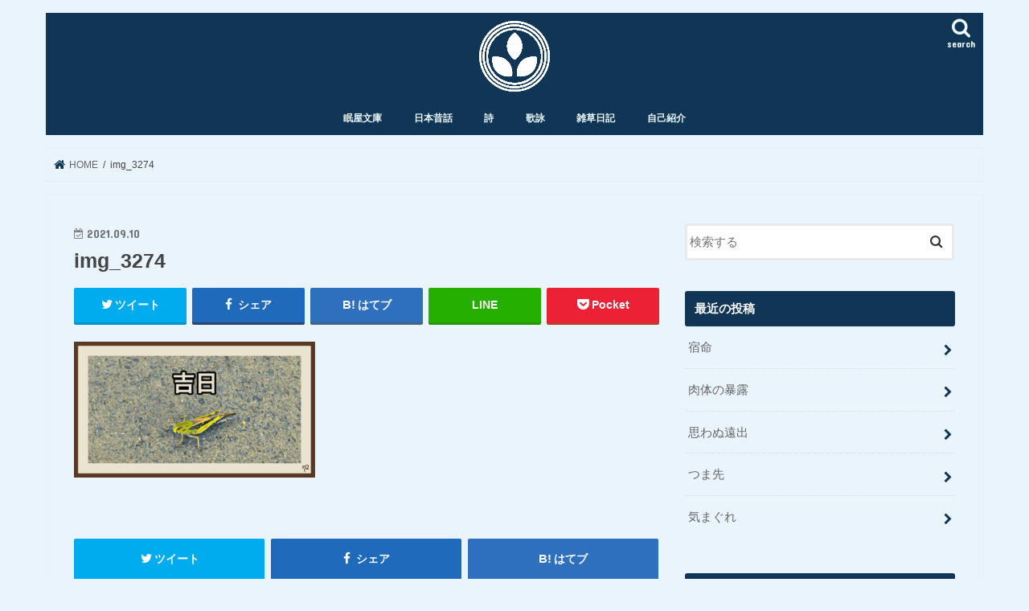

--- FILE ---
content_type: text/html; charset=UTF-8
request_url: https://ryemugi.com/entry/goodday/img_3274
body_size: 12710
content:
<!doctype html>
<html lang="ja">

<head>
<meta charset="utf-8">
<meta http-equiv="X-UA-Compatible" content="IE=edge">
<title>  img_3274 | Rye Log</title>
<meta name="HandheldFriendly" content="True">
<meta name="MobileOptimized" content="320">
<meta name="viewport" content="width=device-width, initial-scale=1"/>

<link rel="apple-touch-icon" href="https://ryemugi.com/wp-content/uploads/2021/12/IMG_3971.png"><link rel="icon" href="https://ryemugi.com/wp-content/uploads/2021/12/IMG_3971.png">
<link rel="pingback" href="https://ryemugi.com/xmlrpc.php">

<!--[if IE]>
<link rel="shortcut icon" href="https://ryemugi.com/wp-content/uploads/2021/12/IMG_3971.png"><![endif]-->



<meta name='robots' content='max-image-preview:large' />
	<style>img:is([sizes="auto" i], [sizes^="auto," i]) { contain-intrinsic-size: 3000px 1500px }</style>
	<link rel='dns-prefetch' href='//www.google.com' />
<link rel='dns-prefetch' href='//ajax.googleapis.com' />
<link rel='dns-prefetch' href='//fonts.googleapis.com' />
<link rel='dns-prefetch' href='//maxcdn.bootstrapcdn.com' />
<link rel="alternate" type="application/rss+xml" title="Rye Log &raquo; フィード" href="https://ryemugi.com/feed" />
<link rel="alternate" type="application/rss+xml" title="Rye Log &raquo; コメントフィード" href="https://ryemugi.com/comments/feed" />
<link rel="alternate" type="application/rss+xml" title="Rye Log &raquo; img_3274 のコメントのフィード" href="https://ryemugi.com/entry/goodday/img_3274/feed" />
<script type="text/javascript">
/* <![CDATA[ */
window._wpemojiSettings = {"baseUrl":"https:\/\/s.w.org\/images\/core\/emoji\/16.0.1\/72x72\/","ext":".png","svgUrl":"https:\/\/s.w.org\/images\/core\/emoji\/16.0.1\/svg\/","svgExt":".svg","source":{"concatemoji":"https:\/\/ryemugi.com\/wp-includes\/js\/wp-emoji-release.min.js"}};
/*! This file is auto-generated */
!function(s,n){var o,i,e;function c(e){try{var t={supportTests:e,timestamp:(new Date).valueOf()};sessionStorage.setItem(o,JSON.stringify(t))}catch(e){}}function p(e,t,n){e.clearRect(0,0,e.canvas.width,e.canvas.height),e.fillText(t,0,0);var t=new Uint32Array(e.getImageData(0,0,e.canvas.width,e.canvas.height).data),a=(e.clearRect(0,0,e.canvas.width,e.canvas.height),e.fillText(n,0,0),new Uint32Array(e.getImageData(0,0,e.canvas.width,e.canvas.height).data));return t.every(function(e,t){return e===a[t]})}function u(e,t){e.clearRect(0,0,e.canvas.width,e.canvas.height),e.fillText(t,0,0);for(var n=e.getImageData(16,16,1,1),a=0;a<n.data.length;a++)if(0!==n.data[a])return!1;return!0}function f(e,t,n,a){switch(t){case"flag":return n(e,"\ud83c\udff3\ufe0f\u200d\u26a7\ufe0f","\ud83c\udff3\ufe0f\u200b\u26a7\ufe0f")?!1:!n(e,"\ud83c\udde8\ud83c\uddf6","\ud83c\udde8\u200b\ud83c\uddf6")&&!n(e,"\ud83c\udff4\udb40\udc67\udb40\udc62\udb40\udc65\udb40\udc6e\udb40\udc67\udb40\udc7f","\ud83c\udff4\u200b\udb40\udc67\u200b\udb40\udc62\u200b\udb40\udc65\u200b\udb40\udc6e\u200b\udb40\udc67\u200b\udb40\udc7f");case"emoji":return!a(e,"\ud83e\udedf")}return!1}function g(e,t,n,a){var r="undefined"!=typeof WorkerGlobalScope&&self instanceof WorkerGlobalScope?new OffscreenCanvas(300,150):s.createElement("canvas"),o=r.getContext("2d",{willReadFrequently:!0}),i=(o.textBaseline="top",o.font="600 32px Arial",{});return e.forEach(function(e){i[e]=t(o,e,n,a)}),i}function t(e){var t=s.createElement("script");t.src=e,t.defer=!0,s.head.appendChild(t)}"undefined"!=typeof Promise&&(o="wpEmojiSettingsSupports",i=["flag","emoji"],n.supports={everything:!0,everythingExceptFlag:!0},e=new Promise(function(e){s.addEventListener("DOMContentLoaded",e,{once:!0})}),new Promise(function(t){var n=function(){try{var e=JSON.parse(sessionStorage.getItem(o));if("object"==typeof e&&"number"==typeof e.timestamp&&(new Date).valueOf()<e.timestamp+604800&&"object"==typeof e.supportTests)return e.supportTests}catch(e){}return null}();if(!n){if("undefined"!=typeof Worker&&"undefined"!=typeof OffscreenCanvas&&"undefined"!=typeof URL&&URL.createObjectURL&&"undefined"!=typeof Blob)try{var e="postMessage("+g.toString()+"("+[JSON.stringify(i),f.toString(),p.toString(),u.toString()].join(",")+"));",a=new Blob([e],{type:"text/javascript"}),r=new Worker(URL.createObjectURL(a),{name:"wpTestEmojiSupports"});return void(r.onmessage=function(e){c(n=e.data),r.terminate(),t(n)})}catch(e){}c(n=g(i,f,p,u))}t(n)}).then(function(e){for(var t in e)n.supports[t]=e[t],n.supports.everything=n.supports.everything&&n.supports[t],"flag"!==t&&(n.supports.everythingExceptFlag=n.supports.everythingExceptFlag&&n.supports[t]);n.supports.everythingExceptFlag=n.supports.everythingExceptFlag&&!n.supports.flag,n.DOMReady=!1,n.readyCallback=function(){n.DOMReady=!0}}).then(function(){return e}).then(function(){var e;n.supports.everything||(n.readyCallback(),(e=n.source||{}).concatemoji?t(e.concatemoji):e.wpemoji&&e.twemoji&&(t(e.twemoji),t(e.wpemoji)))}))}((window,document),window._wpemojiSettings);
/* ]]> */
</script>
<style id='wp-emoji-styles-inline-css' type='text/css'>

	img.wp-smiley, img.emoji {
		display: inline !important;
		border: none !important;
		box-shadow: none !important;
		height: 1em !important;
		width: 1em !important;
		margin: 0 0.07em !important;
		vertical-align: -0.1em !important;
		background: none !important;
		padding: 0 !important;
	}
</style>
<link rel='stylesheet' id='wp-block-library-css' href='https://ryemugi.com/wp-includes/css/dist/block-library/style.min.css' type='text/css' media='all' />
<style id='classic-theme-styles-inline-css' type='text/css'>
/*! This file is auto-generated */
.wp-block-button__link{color:#fff;background-color:#32373c;border-radius:9999px;box-shadow:none;text-decoration:none;padding:calc(.667em + 2px) calc(1.333em + 2px);font-size:1.125em}.wp-block-file__button{background:#32373c;color:#fff;text-decoration:none}
</style>
<link rel='stylesheet' id='quads-style-css-css' href='https://ryemugi.com/wp-content/plugins/quick-adsense-reloaded/includes/gutenberg/dist/blocks.style.build.css' type='text/css' media='all' />
<style id='global-styles-inline-css' type='text/css'>
:root{--wp--preset--aspect-ratio--square: 1;--wp--preset--aspect-ratio--4-3: 4/3;--wp--preset--aspect-ratio--3-4: 3/4;--wp--preset--aspect-ratio--3-2: 3/2;--wp--preset--aspect-ratio--2-3: 2/3;--wp--preset--aspect-ratio--16-9: 16/9;--wp--preset--aspect-ratio--9-16: 9/16;--wp--preset--color--black: #000000;--wp--preset--color--cyan-bluish-gray: #abb8c3;--wp--preset--color--white: #ffffff;--wp--preset--color--pale-pink: #f78da7;--wp--preset--color--vivid-red: #cf2e2e;--wp--preset--color--luminous-vivid-orange: #ff6900;--wp--preset--color--luminous-vivid-amber: #fcb900;--wp--preset--color--light-green-cyan: #7bdcb5;--wp--preset--color--vivid-green-cyan: #00d084;--wp--preset--color--pale-cyan-blue: #8ed1fc;--wp--preset--color--vivid-cyan-blue: #0693e3;--wp--preset--color--vivid-purple: #9b51e0;--wp--preset--gradient--vivid-cyan-blue-to-vivid-purple: linear-gradient(135deg,rgba(6,147,227,1) 0%,rgb(155,81,224) 100%);--wp--preset--gradient--light-green-cyan-to-vivid-green-cyan: linear-gradient(135deg,rgb(122,220,180) 0%,rgb(0,208,130) 100%);--wp--preset--gradient--luminous-vivid-amber-to-luminous-vivid-orange: linear-gradient(135deg,rgba(252,185,0,1) 0%,rgba(255,105,0,1) 100%);--wp--preset--gradient--luminous-vivid-orange-to-vivid-red: linear-gradient(135deg,rgba(255,105,0,1) 0%,rgb(207,46,46) 100%);--wp--preset--gradient--very-light-gray-to-cyan-bluish-gray: linear-gradient(135deg,rgb(238,238,238) 0%,rgb(169,184,195) 100%);--wp--preset--gradient--cool-to-warm-spectrum: linear-gradient(135deg,rgb(74,234,220) 0%,rgb(151,120,209) 20%,rgb(207,42,186) 40%,rgb(238,44,130) 60%,rgb(251,105,98) 80%,rgb(254,248,76) 100%);--wp--preset--gradient--blush-light-purple: linear-gradient(135deg,rgb(255,206,236) 0%,rgb(152,150,240) 100%);--wp--preset--gradient--blush-bordeaux: linear-gradient(135deg,rgb(254,205,165) 0%,rgb(254,45,45) 50%,rgb(107,0,62) 100%);--wp--preset--gradient--luminous-dusk: linear-gradient(135deg,rgb(255,203,112) 0%,rgb(199,81,192) 50%,rgb(65,88,208) 100%);--wp--preset--gradient--pale-ocean: linear-gradient(135deg,rgb(255,245,203) 0%,rgb(182,227,212) 50%,rgb(51,167,181) 100%);--wp--preset--gradient--electric-grass: linear-gradient(135deg,rgb(202,248,128) 0%,rgb(113,206,126) 100%);--wp--preset--gradient--midnight: linear-gradient(135deg,rgb(2,3,129) 0%,rgb(40,116,252) 100%);--wp--preset--font-size--small: 13px;--wp--preset--font-size--medium: 20px;--wp--preset--font-size--large: 36px;--wp--preset--font-size--x-large: 42px;--wp--preset--spacing--20: 0.44rem;--wp--preset--spacing--30: 0.67rem;--wp--preset--spacing--40: 1rem;--wp--preset--spacing--50: 1.5rem;--wp--preset--spacing--60: 2.25rem;--wp--preset--spacing--70: 3.38rem;--wp--preset--spacing--80: 5.06rem;--wp--preset--shadow--natural: 6px 6px 9px rgba(0, 0, 0, 0.2);--wp--preset--shadow--deep: 12px 12px 50px rgba(0, 0, 0, 0.4);--wp--preset--shadow--sharp: 6px 6px 0px rgba(0, 0, 0, 0.2);--wp--preset--shadow--outlined: 6px 6px 0px -3px rgba(255, 255, 255, 1), 6px 6px rgba(0, 0, 0, 1);--wp--preset--shadow--crisp: 6px 6px 0px rgba(0, 0, 0, 1);}:where(.is-layout-flex){gap: 0.5em;}:where(.is-layout-grid){gap: 0.5em;}body .is-layout-flex{display: flex;}.is-layout-flex{flex-wrap: wrap;align-items: center;}.is-layout-flex > :is(*, div){margin: 0;}body .is-layout-grid{display: grid;}.is-layout-grid > :is(*, div){margin: 0;}:where(.wp-block-columns.is-layout-flex){gap: 2em;}:where(.wp-block-columns.is-layout-grid){gap: 2em;}:where(.wp-block-post-template.is-layout-flex){gap: 1.25em;}:where(.wp-block-post-template.is-layout-grid){gap: 1.25em;}.has-black-color{color: var(--wp--preset--color--black) !important;}.has-cyan-bluish-gray-color{color: var(--wp--preset--color--cyan-bluish-gray) !important;}.has-white-color{color: var(--wp--preset--color--white) !important;}.has-pale-pink-color{color: var(--wp--preset--color--pale-pink) !important;}.has-vivid-red-color{color: var(--wp--preset--color--vivid-red) !important;}.has-luminous-vivid-orange-color{color: var(--wp--preset--color--luminous-vivid-orange) !important;}.has-luminous-vivid-amber-color{color: var(--wp--preset--color--luminous-vivid-amber) !important;}.has-light-green-cyan-color{color: var(--wp--preset--color--light-green-cyan) !important;}.has-vivid-green-cyan-color{color: var(--wp--preset--color--vivid-green-cyan) !important;}.has-pale-cyan-blue-color{color: var(--wp--preset--color--pale-cyan-blue) !important;}.has-vivid-cyan-blue-color{color: var(--wp--preset--color--vivid-cyan-blue) !important;}.has-vivid-purple-color{color: var(--wp--preset--color--vivid-purple) !important;}.has-black-background-color{background-color: var(--wp--preset--color--black) !important;}.has-cyan-bluish-gray-background-color{background-color: var(--wp--preset--color--cyan-bluish-gray) !important;}.has-white-background-color{background-color: var(--wp--preset--color--white) !important;}.has-pale-pink-background-color{background-color: var(--wp--preset--color--pale-pink) !important;}.has-vivid-red-background-color{background-color: var(--wp--preset--color--vivid-red) !important;}.has-luminous-vivid-orange-background-color{background-color: var(--wp--preset--color--luminous-vivid-orange) !important;}.has-luminous-vivid-amber-background-color{background-color: var(--wp--preset--color--luminous-vivid-amber) !important;}.has-light-green-cyan-background-color{background-color: var(--wp--preset--color--light-green-cyan) !important;}.has-vivid-green-cyan-background-color{background-color: var(--wp--preset--color--vivid-green-cyan) !important;}.has-pale-cyan-blue-background-color{background-color: var(--wp--preset--color--pale-cyan-blue) !important;}.has-vivid-cyan-blue-background-color{background-color: var(--wp--preset--color--vivid-cyan-blue) !important;}.has-vivid-purple-background-color{background-color: var(--wp--preset--color--vivid-purple) !important;}.has-black-border-color{border-color: var(--wp--preset--color--black) !important;}.has-cyan-bluish-gray-border-color{border-color: var(--wp--preset--color--cyan-bluish-gray) !important;}.has-white-border-color{border-color: var(--wp--preset--color--white) !important;}.has-pale-pink-border-color{border-color: var(--wp--preset--color--pale-pink) !important;}.has-vivid-red-border-color{border-color: var(--wp--preset--color--vivid-red) !important;}.has-luminous-vivid-orange-border-color{border-color: var(--wp--preset--color--luminous-vivid-orange) !important;}.has-luminous-vivid-amber-border-color{border-color: var(--wp--preset--color--luminous-vivid-amber) !important;}.has-light-green-cyan-border-color{border-color: var(--wp--preset--color--light-green-cyan) !important;}.has-vivid-green-cyan-border-color{border-color: var(--wp--preset--color--vivid-green-cyan) !important;}.has-pale-cyan-blue-border-color{border-color: var(--wp--preset--color--pale-cyan-blue) !important;}.has-vivid-cyan-blue-border-color{border-color: var(--wp--preset--color--vivid-cyan-blue) !important;}.has-vivid-purple-border-color{border-color: var(--wp--preset--color--vivid-purple) !important;}.has-vivid-cyan-blue-to-vivid-purple-gradient-background{background: var(--wp--preset--gradient--vivid-cyan-blue-to-vivid-purple) !important;}.has-light-green-cyan-to-vivid-green-cyan-gradient-background{background: var(--wp--preset--gradient--light-green-cyan-to-vivid-green-cyan) !important;}.has-luminous-vivid-amber-to-luminous-vivid-orange-gradient-background{background: var(--wp--preset--gradient--luminous-vivid-amber-to-luminous-vivid-orange) !important;}.has-luminous-vivid-orange-to-vivid-red-gradient-background{background: var(--wp--preset--gradient--luminous-vivid-orange-to-vivid-red) !important;}.has-very-light-gray-to-cyan-bluish-gray-gradient-background{background: var(--wp--preset--gradient--very-light-gray-to-cyan-bluish-gray) !important;}.has-cool-to-warm-spectrum-gradient-background{background: var(--wp--preset--gradient--cool-to-warm-spectrum) !important;}.has-blush-light-purple-gradient-background{background: var(--wp--preset--gradient--blush-light-purple) !important;}.has-blush-bordeaux-gradient-background{background: var(--wp--preset--gradient--blush-bordeaux) !important;}.has-luminous-dusk-gradient-background{background: var(--wp--preset--gradient--luminous-dusk) !important;}.has-pale-ocean-gradient-background{background: var(--wp--preset--gradient--pale-ocean) !important;}.has-electric-grass-gradient-background{background: var(--wp--preset--gradient--electric-grass) !important;}.has-midnight-gradient-background{background: var(--wp--preset--gradient--midnight) !important;}.has-small-font-size{font-size: var(--wp--preset--font-size--small) !important;}.has-medium-font-size{font-size: var(--wp--preset--font-size--medium) !important;}.has-large-font-size{font-size: var(--wp--preset--font-size--large) !important;}.has-x-large-font-size{font-size: var(--wp--preset--font-size--x-large) !important;}
:where(.wp-block-post-template.is-layout-flex){gap: 1.25em;}:where(.wp-block-post-template.is-layout-grid){gap: 1.25em;}
:where(.wp-block-columns.is-layout-flex){gap: 2em;}:where(.wp-block-columns.is-layout-grid){gap: 2em;}
:root :where(.wp-block-pullquote){font-size: 1.5em;line-height: 1.6;}
</style>
<link rel='stylesheet' id='toc-screen-css' href='https://ryemugi.com/wp-content/plugins/table-of-contents-plus/screen.min.css' type='text/css' media='all' />
<link rel='stylesheet' id='style-css' href='https://ryemugi.com/wp-content/themes/jstork/style.css' type='text/css' media='all' />
<link rel='stylesheet' id='slick-css' href='https://ryemugi.com/wp-content/themes/jstork/library/css/slick.css' type='text/css' media='all' />
<link rel='stylesheet' id='shortcode-css' href='https://ryemugi.com/wp-content/themes/jstork/library/css/shortcode.css' type='text/css' media='all' />
<link rel='stylesheet' id='gf_Concert-css' href='//fonts.googleapis.com/css?family=Concert+One' type='text/css' media='all' />
<link rel='stylesheet' id='gf_Lato-css' href='//fonts.googleapis.com/css?family=Lato' type='text/css' media='all' />
<link rel='stylesheet' id='fontawesome-css' href='//maxcdn.bootstrapcdn.com/font-awesome/4.7.0/css/font-awesome.min.css' type='text/css' media='all' />
<link rel='stylesheet' id='remodal-css' href='https://ryemugi.com/wp-content/themes/jstork/library/css/remodal.css' type='text/css' media='all' />
<link rel='stylesheet' id='animate-css' href='https://ryemugi.com/wp-content/themes/jstork/library/css/animate.min.css' type='text/css' media='all' />
<script type="text/javascript" src="//ajax.googleapis.com/ajax/libs/jquery/1.12.4/jquery.min.js" id="jquery-js"></script>
<link rel="https://api.w.org/" href="https://ryemugi.com/wp-json/" /><link rel="alternate" title="JSON" type="application/json" href="https://ryemugi.com/wp-json/wp/v2/media/2147" /><link rel="EditURI" type="application/rsd+xml" title="RSD" href="https://ryemugi.com/xmlrpc.php?rsd" />

<link rel='shortlink' href='https://ryemugi.com/?p=2147' />
<link rel="alternate" title="oEmbed (JSON)" type="application/json+oembed" href="https://ryemugi.com/wp-json/oembed/1.0/embed?url=https%3A%2F%2Fryemugi.com%2Fentry%2Fgoodday%2Fimg_3274" />
<link rel="alternate" title="oEmbed (XML)" type="text/xml+oembed" href="https://ryemugi.com/wp-json/oembed/1.0/embed?url=https%3A%2F%2Fryemugi.com%2Fentry%2Fgoodday%2Fimg_3274&#038;format=xml" />

<link rel="alternate" type="application/rss+xml" title="ポッドキャストの RSS フィード" href="https://ryemugi.com/feed/podcast" />

<script>document.cookie = 'quads_browser_width='+screen.width;</script><style type="text/css">
body{color: #444444;}
a, #breadcrumb li.bc_homelink a::before, .authorbox .author_sns li a::before{color: #113555;}
a:hover{color: #65318e;}
.article-footer .post-categories li a,.article-footer .tags a,.accordionBtn{  background: #113555;  border-color: #113555;}
.article-footer .tags a{color:#113555; background: none;}
.article-footer .post-categories li a:hover,.article-footer .tags a:hover,.accordionBtn.active{ background:#65318e;  border-color:#65318e;}
input[type="text"],input[type="password"],input[type="datetime"],input[type="datetime-local"],input[type="date"],input[type="month"],input[type="time"],input[type="week"],input[type="number"],input[type="email"],input[type="url"],input[type="search"],input[type="tel"],input[type="color"],select,textarea,.field { background-color: #ffffff;}
.header{color: #ffffff;}
.bgfull .header,.header.bg,.header #inner-header,.menu-sp{background: #113555;}
#logo a{color: #113555;}
#g_nav .nav li a,.nav_btn,.menu-sp a,.menu-sp a,.menu-sp > ul:after{color: #edf9fc;}
#logo a:hover,#g_nav .nav li a:hover,.nav_btn:hover{color:#eeeeee;}
@media only screen and (min-width: 768px) {
.nav > li > a:after{background: #eeeeee;}
.nav ul {background: #666666;}
#g_nav .nav li ul.sub-menu li a{color: #f7f7f7;}
}
@media only screen and (max-width: 1165px) {
.site_description{background: #113555; color: #ffffff;}
}
#inner-content, #breadcrumb, .entry-content blockquote:before, .entry-content blockquote:after{background: #eaf4fc}
.top-post-list .post-list:before{background: #113555;}
.widget li a:after{color: #113555;}
.entry-content h2,.widgettitle,.accordion::before{background: #113555; color: #ffffff;}
.entry-content h3{border-color: #113555;}
.h_boader .entry-content h2{border-color: #113555; color: #444444;}
.h_balloon .entry-content h2:after{border-top-color: #113555;}
.entry-content ul li:before{ background: #113555;}
.entry-content ol li:before{ background: #113555;}
.post-list-card .post-list .eyecatch .cat-name,.top-post-list .post-list .eyecatch .cat-name,.byline .cat-name,.single .authorbox .author-newpost li .cat-name,.related-box li .cat-name,.carouselwrap .cat-name,.eyecatch .cat-name{background: #113555; color:  #eaf4fc;}
ul.wpp-list li a:before{background: #113555; color: #ffffff;}
.readmore a{border:1px solid #113555;color:#113555;}
.readmore a:hover{background:#113555;color:#fff;}
.btn-wrap a{background: #113555;border: 1px solid #113555;}
.btn-wrap a:hover{background: #65318e;border-color: #65318e;}
.btn-wrap.simple a{border:1px solid #113555;color:#113555;}
.btn-wrap.simple a:hover{background:#113555;}
.blue-btn, .comment-reply-link, #submit { background-color: #113555; }
.blue-btn:hover, .comment-reply-link:hover, #submit:hover, .blue-btn:focus, .comment-reply-link:focus, #submit:focus {background-color: #65318e; }
#sidebar1{color: #444444;}
.widget:not(.widget_text) a{color:#666666;}
.widget:not(.widget_text) a:hover{color:#999999;}
.bgfull #footer-top,#footer-top .inner,.cta-inner{background-color: #666666; color: #CACACA;}
.footer a,#footer-top a{color: #f7f7f7;}
#footer-top .widgettitle{color: #CACACA;}
.bgfull .footer,.footer.bg,.footer .inner {background-color: #666666;color: #CACACA;}
.footer-links li a:before{ color: #113555;}
.pagination a, .pagination span,.page-links a{border-color: #113555; color: #113555;}
.pagination .current,.pagination .current:hover,.page-links ul > li > span{background-color: #113555; border-color: #113555;}
.pagination a:hover, .pagination a:focus,.page-links a:hover, .page-links a:focus{background-color: #113555; color: #fff;}
</style>
<style type="text/css" id="custom-background-css">
body.custom-background { background-color: #eaf4fc; }
</style>
	<link rel="icon" href="https://ryemugi.com/wp-content/uploads/2023/08/cropped-パーマリンクアイコン②-32x32.png" sizes="32x32" />
<link rel="icon" href="https://ryemugi.com/wp-content/uploads/2023/08/cropped-パーマリンクアイコン②-192x192.png" sizes="192x192" />
<link rel="apple-touch-icon" href="https://ryemugi.com/wp-content/uploads/2023/08/cropped-パーマリンクアイコン②-180x180.png" />
<meta name="msapplication-TileImage" content="https://ryemugi.com/wp-content/uploads/2023/08/cropped-パーマリンクアイコン②-270x270.png" />
</head>

<body class="attachment wp-singular attachment-template-default single single-attachment postid-2147 attachmentid-2147 attachment-png custom-background wp-theme-jstork bg pannavi_on h_balloon sidebarright undo_off">
	<div id="container">

<header class="header animated fadeIn headercenter" role="banner">
<div id="inner-header" class="wrap cf">
<div id="logo" class="gf ">
<p class="h1 img"><a href="https://ryemugi.com"><img src="https://ryemugi.com/wp-content/uploads/2021/12/IMG_3968.png" alt="Rye Log"></a></p>
</div>

<a href="#searchbox" data-remodal-target="searchbox" class="nav_btn search_btn"><span class="text gf">search</span></a>

<nav id="g_nav" role="navigation">
<ul id="menu-%e3%83%a1%e3%82%a4%e3%83%b3%e3%83%a1%e3%83%8b%e3%83%a5%e3%83%bc" class="nav top-nav cf"><li id="menu-item-1581" class="menu-item menu-item-type-taxonomy menu-item-object-category menu-item-1581"><a href="https://ryemugi.com/entry/category/scripts">眠屋文庫</a></li>
<li id="menu-item-3770" class="menu-item menu-item-type-taxonomy menu-item-object-category menu-item-3770"><a href="https://ryemugi.com/entry/category/japanese-folktales">日本昔話</a></li>
<li id="menu-item-2023" class="menu-item menu-item-type-taxonomy menu-item-object-category menu-item-2023"><a href="https://ryemugi.com/entry/category/poetry">詩</a></li>
<li id="menu-item-3552" class="menu-item menu-item-type-taxonomy menu-item-object-category menu-item-3552"><a href="https://ryemugi.com/entry/category/utayomi">歌詠</a></li>
<li id="menu-item-2202" class="menu-item menu-item-type-taxonomy menu-item-object-category menu-item-2202"><a href="https://ryemugi.com/entry/category/diary">雑草日記</a></li>
<li id="menu-item-2834" class="menu-item menu-item-type-post_type menu-item-object-page menu-item-2834"><a href="https://ryemugi.com/profile2021">自己紹介</a></li>
</ul></nav>

<a href="#spnavi" data-remodal-target="spnavi" class="nav_btn"><span class="text gf">menu</span></a>



</div>
</header>


<div class="remodal" data-remodal-id="spnavi" data-remodal-options="hashTracking:false">
<button data-remodal-action="close" class="remodal-close"><span class="text gf">CLOSE</span></button>
<ul id="menu-%e3%83%a1%e3%82%a4%e3%83%b3%e3%83%a1%e3%83%8b%e3%83%a5%e3%83%bc-1" class="sp_g_nav nav top-nav cf"><li class="menu-item menu-item-type-taxonomy menu-item-object-category menu-item-1581"><a href="https://ryemugi.com/entry/category/scripts">眠屋文庫</a></li>
<li class="menu-item menu-item-type-taxonomy menu-item-object-category menu-item-3770"><a href="https://ryemugi.com/entry/category/japanese-folktales">日本昔話</a></li>
<li class="menu-item menu-item-type-taxonomy menu-item-object-category menu-item-2023"><a href="https://ryemugi.com/entry/category/poetry">詩</a></li>
<li class="menu-item menu-item-type-taxonomy menu-item-object-category menu-item-3552"><a href="https://ryemugi.com/entry/category/utayomi">歌詠</a></li>
<li class="menu-item menu-item-type-taxonomy menu-item-object-category menu-item-2202"><a href="https://ryemugi.com/entry/category/diary">雑草日記</a></li>
<li class="menu-item menu-item-type-post_type menu-item-object-page menu-item-2834"><a href="https://ryemugi.com/profile2021">自己紹介</a></li>
</ul><button data-remodal-action="close" class="remodal-close"><span class="text gf">CLOSE</span></button>
</div>




<div class="remodal searchbox" data-remodal-id="searchbox" data-remodal-options="hashTracking:false">
<div class="search cf"><dl><dt>キーワードで記事を検索</dt><dd><form role="search" method="get" id="searchform" class="searchform cf" action="https://ryemugi.com/" >
		<input type="search" placeholder="検索する" value="" name="s" id="s" />
		<button type="submit" id="searchsubmit" ><i class="fa fa-search"></i></button>
		</form></dd></dl></div>
<button data-remodal-action="close" class="remodal-close"><span class="text gf">CLOSE</span></button>
</div>






<div id="breadcrumb" class="breadcrumb inner wrap cf"><ul itemscope itemtype="http://schema.org/BreadcrumbList"><li itemprop="itemListElement" itemscope itemtype="http://schema.org/ListItem" class="bc_homelink"><a itemprop="item" href="https://ryemugi.com/"><span itemprop="name"> HOME</span></a><meta itemprop="position" content="1" /></li><li itemprop="itemListElement" itemscope itemtype="http://schema.org/ListItem" class="bc_posttitle"><span itemprop="name">img_3274</span><meta itemprop="position" content="3" /></li></ul></div>
<div id="content">
<div id="inner-content" class="wrap cf">

<main id="main" class="m-all t-all d-5of7 cf" role="main">
<article id="post-2147" class="post-2147 attachment type-attachment status-inherit hentry article cf" role="article">
<header class="article-header entry-header">
<p class="byline entry-meta vcard cf">
<time class="date gf entry-date updated"  datetime="2021-09-10">2021.09.10</time>

<span class="writer name author"><span class="fn">夜咄頼麦</span></span>
</p>

<h1 class="entry-title single-title" itemprop="headline" rel="bookmark">img_3274</h1>

<div class="share short">
<div class="sns">
<ul class="cf">

<li class="twitter"> 
<a target="blank" href="//twitter.com/intent/tweet?url=https%3A%2F%2Fryemugi.com%2Fentry%2Fgoodday%2Fimg_3274&text=img_3274&via=@rye_enjoy&tw_p=tweetbutton" onclick="window.open(this.href, 'tweetwindow', 'width=550, height=450,personalbar=0,toolbar=0,scrollbars=1,resizable=1'); return false;"><i class="fa fa-twitter"></i><span class="text">ツイート</span><span class="count"></span></a>
</li>

<li class="facebook">
<a href="//www.facebook.com/sharer.php?src=bm&u=https%3A%2F%2Fryemugi.com%2Fentry%2Fgoodday%2Fimg_3274&t=img_3274" onclick="javascript:window.open(this.href, '', 'menubar=no,toolbar=no,resizable=yes,scrollbars=yes,height=300,width=600');return false;"><i class="fa fa-facebook"></i>
<span class="text">シェア</span><span class="count"></span></a>
</li>

<li class="hatebu">       
<a href="//b.hatena.ne.jp/add?mode=confirm&url=https://ryemugi.com/entry/goodday/img_3274&title=img_3274" onclick="window.open(this.href, 'HBwindow', 'width=600, height=400, menubar=no, toolbar=no, scrollbars=yes'); return false;" target="_blank"><span class="text">はてブ</span><span class="count"></span></a>
</li>

<li class="line">
<a href="//line.me/R/msg/text/?img_3274%0Ahttps%3A%2F%2Fryemugi.com%2Fentry%2Fgoodday%2Fimg_3274" target="_blank"><span>LINE</span></a>
</li>

<li class="pocket">
<a href="//getpocket.com/edit?url=https://ryemugi.com/entry/goodday/img_3274&title=img_3274" onclick="window.open(this.href, 'FBwindow', 'width=550, height=350, menubar=no, toolbar=no, scrollbars=yes'); return false;"><i class="fa fa-get-pocket"></i><span class="text">Pocket</span><span class="count"></span></a></li>

</ul>
</div> 
</div></header>



<section class="entry-content cf">


<p class="attachment"><a href='https://ryemugi.com/wp-content/uploads/2021/09/img_3274.png'><img fetchpriority="high" decoding="async" width="300" height="169" src="https://ryemugi.com/wp-content/uploads/2021/09/img_3274-300x169.png" class="attachment-medium size-medium" alt="" srcset="https://ryemugi.com/wp-content/uploads/2021/09/img_3274-300x169.png 300w, https://ryemugi.com/wp-content/uploads/2021/09/img_3274-1024x576.png 1024w, https://ryemugi.com/wp-content/uploads/2021/09/img_3274-768x432.png 768w, https://ryemugi.com/wp-content/uploads/2021/09/img_3274-1536x865.png 1536w, https://ryemugi.com/wp-content/uploads/2021/09/img_3274.png 1707w" sizes="(max-width: 300px) 100vw, 300px" /></a></p>


</section>






<div class="sharewrap wow animated fadeIn" data-wow-delay="0.5s">

<div class="share">
<div class="sns">
<ul class="cf">

<li class="twitter"> 
<a target="blank" href="//twitter.com/intent/tweet?url=https%3A%2F%2Fryemugi.com%2Fentry%2Fgoodday%2Fimg_3274&text=img_3274&via=@rye_enjoy&tw_p=tweetbutton" onclick="window.open(this.href, 'tweetwindow', 'width=550, height=450,personalbar=0,toolbar=0,scrollbars=1,resizable=1'); return false;"><i class="fa fa-twitter"></i><span class="text">ツイート</span><span class="count"></span></a>
</li>

<li class="facebook">
<a href="//www.facebook.com/sharer.php?src=bm&u=https%3A%2F%2Fryemugi.com%2Fentry%2Fgoodday%2Fimg_3274&t=img_3274" onclick="javascript:window.open(this.href, '', 'menubar=no,toolbar=no,resizable=yes,scrollbars=yes,height=300,width=600');return false;"><i class="fa fa-facebook"></i>
<span class="text">シェア</span><span class="count"></span></a>
</li>

<li class="hatebu">       
<a href="//b.hatena.ne.jp/add?mode=confirm&url=https://ryemugi.com/entry/goodday/img_3274&title=img_3274" onclick="window.open(this.href, 'HBwindow', 'width=600, height=400, menubar=no, toolbar=no, scrollbars=yes'); return false;" target="_blank"><span class="text">はてブ</span><span class="count"></span></a>
</li>

<li class="line">
<a href="//line.me/R/msg/text/?img_3274%0Ahttps%3A%2F%2Fryemugi.com%2Fentry%2Fgoodday%2Fimg_3274" target="_blank"><span>LINE</span></a>
</li>

<li class="pocket">
<a href="//getpocket.com/edit?url=https://ryemugi.com/entry/goodday/img_3274&title=img_3274" onclick="window.open(this.href, 'FBwindow', 'width=550, height=350, menubar=no, toolbar=no, scrollbars=yes'); return false;"><i class="fa fa-get-pocket"></i><span class="text">Pocket</span><span class="count"></span></a></li>

<li class="feedly">
<a href="https://feedly.com/i/subscription/feed/https://ryemugi.com/feed"  target="blank"><i class="fa fa-rss"></i><span class="text">feedly</span><span class="count"></span></a></li>    
</ul>
</div>
</div></div>




	<div id="respond" class="comment-respond">
		<h3 id="reply-title" class="comment-reply-title">コメントを残す <small><a rel="nofollow" id="cancel-comment-reply-link" href="/entry/goodday/img_3274#respond" style="display:none;">コメントをキャンセル</a></small></h3><form action="https://ryemugi.com/wp-comments-post.php" method="post" id="commentform" class="comment-form"><p class="comment-notes"><span id="email-notes">メールアドレスが公開されることはありません。</span> <span class="required-field-message"><span class="required">※</span> が付いている欄は必須項目です</span></p><p class="comment-form-comment"><label for="comment">コメント <span class="required">※</span></label> <textarea id="comment" name="comment" cols="45" rows="8" maxlength="65525" required></textarea></p><p class="comment-form-author"><label for="author">名前 <span class="required">※</span></label> <input id="author" name="author" type="text" value="" size="30" maxlength="245" autocomplete="name" required /></p>
<p class="comment-form-email"><label for="email">メール <span class="required">※</span></label> <input id="email" name="email" type="email" value="" size="30" maxlength="100" aria-describedby="email-notes" autocomplete="email" required /></p>
<p class="comment-form-url"><label for="url">サイト</label> <input id="url" name="url" type="url" value="" size="30" maxlength="200" autocomplete="url" /></p>
<p><img src="https://ryemugi.com/wp-content/siteguard/1748853108.png" alt="CAPTCHA"></p><p><label for="siteguard_captcha">上に表示された文字を入力してください。</label><br /><input type="text" name="siteguard_captcha" id="siteguard_captcha" class="input" value="" size="10" aria-required="true" /><input type="hidden" name="siteguard_captcha_prefix" id="siteguard_captcha_prefix" value="1748853108" /></p><p class="form-submit"><input name="submit" type="submit" id="submit" class="submit" value="コメントを送信" /> <input type='hidden' name='comment_post_ID' value='2147' id='comment_post_ID' />
<input type='hidden' name='comment_parent' id='comment_parent' value='0' />
</p><p style="display: none;"><input type="hidden" id="akismet_comment_nonce" name="akismet_comment_nonce" value="02943e3f0f" /></p><div class="inv-recaptcha-holder"></div><p style="display: none !important;" class="akismet-fields-container" data-prefix="ak_"><label>&#916;<textarea name="ak_hp_textarea" cols="45" rows="8" maxlength="100"></textarea></label><input type="hidden" id="ak_js_1" name="ak_js" value="91"/><script>document.getElementById( "ak_js_1" ).setAttribute( "value", ( new Date() ).getTime() );</script></p></form>	</div><!-- #respond -->
	
</article>

<div class="np-post">
<div class="navigation">
<div class="prev np-post-list">
<div class="home_link">
<a href="https://ryemugi.com"><figure class="eyecatch"><i class="fa fa-home"></i></figure><span class="ttl">トップページへ</span></a>
</div>
</div>

<div class="next np-post-list">
<div class="home_link">
<a href="https://ryemugi.com"><span class="ttl">トップページへ</span><figure class="eyecatch"><i class="fa fa-home"></i></figure></a>
</div>
</div>
</div>
</div>

  <div class="related-box original-related wow animated fadeIn cf">
    <div class="inbox">
	    <h2 class="related-h h_ttl"><span class="gf">RECOMMEND</span>こちらの記事も人気です。</h2>
		    <div class="related-post">
				<ul class="related-list cf">

  	        <li rel="bookmark" title="黄昏">
		        <a href="https://ryemugi.com/entry/sunset" rel=\"bookmark" title="黄昏" class="title">
		        	<figure class="eyecatch">
	        	                <img width="300" height="200" src="https://ryemugi.com/wp-content/uploads/2020/11/img_1469-300x200.jpg" class="attachment-post-thum size-post-thum wp-post-image" alt="" decoding="async" />	        	        		<span class="cat-name">詩</span>
		            </figure>
					<time class="date gf">2020.11.27</time>
					<h3 class="ttl">
						黄昏					</h3>
				</a>
	        </li>
  	        <li rel="bookmark" title="芽吹き">
		        <a href="https://ryemugi.com/entry/nextculture" rel=\"bookmark" title="芽吹き" class="title">
		        	<figure class="eyecatch">
	        	                <img width="300" height="200" src="https://ryemugi.com/wp-content/uploads/2021/01/img_1675-300x200.jpg" class="attachment-post-thum size-post-thum wp-post-image" alt="" decoding="async" />	        	        		<span class="cat-name">詩</span>
		            </figure>
					<time class="date gf">2021.1.2</time>
					<h3 class="ttl">
						芽吹き					</h3>
				</a>
	        </li>
  	        <li rel="bookmark" title="">
		        <a href="https://ryemugi.com/entry/%e9%8a%98%e3%80%85%e3%81%ab" rel=\"bookmark" title="" class="title">
		        	<figure class="eyecatch">
	        	                <img width="300" height="200" src="https://ryemugi.com/wp-content/uploads/2025/08/img_2267-300x200.png" class="attachment-post-thum size-post-thum wp-post-image" alt="" decoding="async" loading="lazy" />	        	        		<span class="cat-name">歌詠</span>
		            </figure>
					<time class="date gf">2025.8.19</time>
					<h3 class="ttl">
											</h3>
				</a>
	        </li>
  	        <li rel="bookmark" title="肥熊">
		        <a href="https://ryemugi.com/entry/higuma" rel=\"bookmark" title="肥熊" class="title">
		        	<figure class="eyecatch">
	        	                <img width="300" height="200" src="https://ryemugi.com/wp-content/uploads/2020/12/img_1496-300x200.jpg" class="attachment-post-thum size-post-thum wp-post-image" alt="" decoding="async" loading="lazy" />	        	        		<span class="cat-name">詩</span>
		            </figure>
					<time class="date gf">2020.12.8</time>
					<h3 class="ttl">
						肥熊					</h3>
				</a>
	        </li>
  	        <li rel="bookmark" title="彩り">
		        <a href="https://ryemugi.com/entry/colorfuldays" rel=\"bookmark" title="彩り" class="title">
		        	<figure class="eyecatch">
	        	                <img width="300" height="200" src="https://ryemugi.com/wp-content/uploads/2021/10/111彩り-2-300x200.png" class="attachment-post-thum size-post-thum wp-post-image" alt="" decoding="async" loading="lazy" />	        	        		<span class="cat-name">詩</span>
		            </figure>
					<time class="date gf">2021.10.30</time>
					<h3 class="ttl">
						彩り					</h3>
				</a>
	        </li>
  	        <li rel="bookmark" title="【フリー台本】蜜柑の皮【１人用 ｜10分】">
		        <a href="https://ryemugi.com/entry/orange-peel" rel=\"bookmark" title="【フリー台本】蜜柑の皮【１人用 ｜10分】" class="title">
		        	<figure class="eyecatch">
	        	                <img width="300" height="200" src="https://ryemugi.com/wp-content/uploads/2022/10/9A08D8C8-4179-442A-A0F7-4F97AD7C5C2B-300x200.png" class="attachment-post-thum size-post-thum wp-post-image" alt="" decoding="async" loading="lazy" />	        	        		<span class="cat-name">眠屋文庫</span>
		            </figure>
					<time class="date gf">2022.10.29</time>
					<h3 class="ttl">
						【フリー台本】蜜柑の皮【１人用 ｜10分】					</h3>
				</a>
	        </li>
  	        <li rel="bookmark" title="【フリー台本】カチカチ山【１人用 ｜10分】">
		        <a href="https://ryemugi.com/entry/katikatiyama" rel=\"bookmark" title="【フリー台本】カチカチ山【１人用 ｜10分】" class="title">
		        	<figure class="eyecatch">
	        	                <img width="300" height="200" src="https://ryemugi.com/wp-content/uploads/2025/09/img_2450-300x200.png" class="attachment-post-thum size-post-thum wp-post-image" alt="" decoding="async" loading="lazy" />	        	        		<span class="cat-name">日本昔話</span>
		            </figure>
					<time class="date gf">2025.9.8</time>
					<h3 class="ttl">
						【フリー台本】カチカチ山【１人用 ｜10分】					</h3>
				</a>
	        </li>
  	        <li rel="bookmark" title="埋葬">
		        <a href="https://ryemugi.com/entry/burial" rel=\"bookmark" title="埋葬" class="title">
		        	<figure class="eyecatch">
	        	                <img width="300" height="200" src="https://ryemugi.com/wp-content/uploads/2023/08/img_6723-300x200.png" class="attachment-post-thum size-post-thum wp-post-image" alt="" decoding="async" loading="lazy" />	        	        		<span class="cat-name">詩</span>
		            </figure>
					<time class="date gf">2023.8.8</time>
					<h3 class="ttl">
						埋葬					</h3>
				</a>
	        </li>
  
  			</ul>
	    </div>
    </div>
</div>
  
<div class="authorbox wow animated fadeIn" data-wow-delay="0.5s">
</div>
</main>
<div id="sidebar1" class="sidebar m-all t-all d-2of7 cf" role="complementary">

<div id="search-2" class="widget widget_search"><form role="search" method="get" id="searchform" class="searchform cf" action="https://ryemugi.com/" >
		<input type="search" placeholder="検索する" value="" name="s" id="s" />
		<button type="submit" id="searchsubmit" ><i class="fa fa-search"></i></button>
		</form></div><div id="recent-posts-2" class="widget widget_recent_entries"><h4 class="widgettitle"><span>最近の投稿</span></h4>			<ul>
								
				<li>
					<a class="cf" href="https://ryemugi.com/entry/fate" title="宿命">
						宿命											</a>
				</li>
								
				<li>
					<a class="cf" href="https://ryemugi.com/entry/body-scan" title="肉体の暴露">
						肉体の暴露											</a>
				</li>
								
				<li>
					<a class="cf" href="https://ryemugi.com/entry/unexpected-trip" title="思わぬ遠出">
						思わぬ遠出											</a>
				</li>
								
				<li>
					<a class="cf" href="https://ryemugi.com/entry/toes" title="つま先">
						つま先											</a>
				</li>
								
				<li>
					<a class="cf" href="https://ryemugi.com/entry/luck" title="気まぐれ">
						気まぐれ											</a>
				</li>
							</ul>
			</div><div id="categories-2" class="widget widget_categories"><h4 class="widgettitle"><span>カテゴリー</span></h4>
			<ul>
					<li class="cat-item cat-item-6"><a href="https://ryemugi.com/entry/category/travels">旅の記録</a>
</li>
	<li class="cat-item cat-item-93"><a href="https://ryemugi.com/entry/category/japanese-folktales">日本昔話</a>
</li>
	<li class="cat-item cat-item-1"><a href="https://ryemugi.com/entry/category/%e6%9c%aa%e5%88%86%e9%a1%9e">未分類</a>
</li>
	<li class="cat-item cat-item-92"><a href="https://ryemugi.com/entry/category/utayomi">歌詠</a>
</li>
	<li class="cat-item cat-item-56"><a href="https://ryemugi.com/entry/category/scripts">眠屋文庫</a>
</li>
	<li class="cat-item cat-item-58"><a href="https://ryemugi.com/entry/category/poetry">詩</a>
</li>
	<li class="cat-item cat-item-55"><a href="https://ryemugi.com/entry/category/diary">雑草日記</a>
</li>
			</ul>

			</div><div id="recent-comments-2" class="widget widget_recent_comments"><h4 class="widgettitle"><span>最近のコメント</span></h4><ul id="recentcomments"><li class="recentcomments"><a href="https://ryemugi.com/entry/sleeping_popo#comment-2951">【フリー台本】おやすみポポ【１人用 ｜30分】</a> に <span class="comment-author-link">よぞら</span> より</li><li class="recentcomments"><a href="https://ryemugi.com/entry/water-balloon#comment-2949">水風船</a> に <span class="comment-author-link">boysweet</span> より</li><li class="recentcomments"><a href="https://ryemugi.com/entry/luck#comment-2948">気まぐれ</a> に <span class="comment-author-link">もも</span> より</li><li class="recentcomments"><a href="https://ryemugi.com/entry/relationship#comment-2947">つながり</a> に <span class="comment-author-link">もも</span> より</li><li class="recentcomments"><a href="https://ryemugi.com/entry/%e5%b9%bb%e3%81%ae%e5%85%89#comment-2946">幻の光</a> に <span class="comment-author-link">藍</span> より</li></ul></div><div id="archives-2" class="widget widget_archive"><h4 class="widgettitle"><span>アーカイブ</span></h4>
			<ul>
					<li><a href='https://ryemugi.com/entry/2025/12'>2025年12月</a></li>
	<li><a href='https://ryemugi.com/entry/2025/10'>2025年10月</a></li>
	<li><a href='https://ryemugi.com/entry/2025/09'>2025年9月</a></li>
	<li><a href='https://ryemugi.com/entry/2025/08'>2025年8月</a></li>
	<li><a href='https://ryemugi.com/entry/2025/04'>2025年4月</a></li>
	<li><a href='https://ryemugi.com/entry/2025/03'>2025年3月</a></li>
	<li><a href='https://ryemugi.com/entry/2025/01'>2025年1月</a></li>
	<li><a href='https://ryemugi.com/entry/2024/12'>2024年12月</a></li>
	<li><a href='https://ryemugi.com/entry/2024/10'>2024年10月</a></li>
	<li><a href='https://ryemugi.com/entry/2024/09'>2024年9月</a></li>
	<li><a href='https://ryemugi.com/entry/2024/08'>2024年8月</a></li>
	<li><a href='https://ryemugi.com/entry/2024/07'>2024年7月</a></li>
	<li><a href='https://ryemugi.com/entry/2024/05'>2024年5月</a></li>
	<li><a href='https://ryemugi.com/entry/2024/04'>2024年4月</a></li>
	<li><a href='https://ryemugi.com/entry/2024/03'>2024年3月</a></li>
	<li><a href='https://ryemugi.com/entry/2024/02'>2024年2月</a></li>
	<li><a href='https://ryemugi.com/entry/2023/12'>2023年12月</a></li>
	<li><a href='https://ryemugi.com/entry/2023/11'>2023年11月</a></li>
	<li><a href='https://ryemugi.com/entry/2023/09'>2023年9月</a></li>
	<li><a href='https://ryemugi.com/entry/2023/08'>2023年8月</a></li>
	<li><a href='https://ryemugi.com/entry/2023/06'>2023年6月</a></li>
	<li><a href='https://ryemugi.com/entry/2023/02'>2023年2月</a></li>
	<li><a href='https://ryemugi.com/entry/2023/01'>2023年1月</a></li>
	<li><a href='https://ryemugi.com/entry/2022/12'>2022年12月</a></li>
	<li><a href='https://ryemugi.com/entry/2022/11'>2022年11月</a></li>
	<li><a href='https://ryemugi.com/entry/2022/10'>2022年10月</a></li>
	<li><a href='https://ryemugi.com/entry/2022/09'>2022年9月</a></li>
	<li><a href='https://ryemugi.com/entry/2022/08'>2022年8月</a></li>
	<li><a href='https://ryemugi.com/entry/2022/07'>2022年7月</a></li>
	<li><a href='https://ryemugi.com/entry/2022/06'>2022年6月</a></li>
	<li><a href='https://ryemugi.com/entry/2022/05'>2022年5月</a></li>
	<li><a href='https://ryemugi.com/entry/2022/04'>2022年4月</a></li>
	<li><a href='https://ryemugi.com/entry/2022/03'>2022年3月</a></li>
	<li><a href='https://ryemugi.com/entry/2022/02'>2022年2月</a></li>
	<li><a href='https://ryemugi.com/entry/2022/01'>2022年1月</a></li>
	<li><a href='https://ryemugi.com/entry/2021/12'>2021年12月</a></li>
	<li><a href='https://ryemugi.com/entry/2021/11'>2021年11月</a></li>
	<li><a href='https://ryemugi.com/entry/2021/10'>2021年10月</a></li>
	<li><a href='https://ryemugi.com/entry/2021/09'>2021年9月</a></li>
	<li><a href='https://ryemugi.com/entry/2021/08'>2021年8月</a></li>
	<li><a href='https://ryemugi.com/entry/2021/07'>2021年7月</a></li>
	<li><a href='https://ryemugi.com/entry/2021/06'>2021年6月</a></li>
	<li><a href='https://ryemugi.com/entry/2021/05'>2021年5月</a></li>
	<li><a href='https://ryemugi.com/entry/2021/04'>2021年4月</a></li>
	<li><a href='https://ryemugi.com/entry/2021/03'>2021年3月</a></li>
	<li><a href='https://ryemugi.com/entry/2021/02'>2021年2月</a></li>
	<li><a href='https://ryemugi.com/entry/2021/01'>2021年1月</a></li>
	<li><a href='https://ryemugi.com/entry/2020/12'>2020年12月</a></li>
	<li><a href='https://ryemugi.com/entry/2020/11'>2020年11月</a></li>
	<li><a href='https://ryemugi.com/entry/2020/07'>2020年7月</a></li>
	<li><a href='https://ryemugi.com/entry/2020/04'>2020年4月</a></li>
	<li><a href='https://ryemugi.com/entry/2019/06'>2019年6月</a></li>
	<li><a href='https://ryemugi.com/entry/2019/04'>2019年4月</a></li>
	<li><a href='https://ryemugi.com/entry/2018/11'>2018年11月</a></li>
	<li><a href='https://ryemugi.com/entry/2018/10'>2018年10月</a></li>
	<li><a href='https://ryemugi.com/entry/2018/09'>2018年9月</a></li>
	<li><a href='https://ryemugi.com/entry/2018/05'>2018年5月</a></li>
	<li><a href='https://ryemugi.com/entry/2017/09'>2017年9月</a></li>
			</ul>

			</div><div id="text-3" class="widget widget_text">			<div class="textwidget"></div>
		</div>


</div></div>
</div>

<footer id="footer" class="footer wow animated fadeIn" role="contentinfo">
	<div id="inner-footer" class="inner wrap cf">

	
		<div id="footer-top" class="cf">
	
											
								<div class="m-all t-1of2 d-1of3">
								</div>
								
							
		</div>

		
	
		<div id="footer-bottom">
						<nav role="navigation">
				<div class="footer-links cf"><ul id="menu-%e3%83%a1%e3%82%a4%e3%83%b3%e3%83%a1%e3%83%8b%e3%83%a5%e3%83%bc-2" class="footer-nav cf"><li class="menu-item menu-item-type-taxonomy menu-item-object-category menu-item-1581"><a href="https://ryemugi.com/entry/category/scripts">眠屋文庫</a></li>
<li class="menu-item menu-item-type-taxonomy menu-item-object-category menu-item-3770"><a href="https://ryemugi.com/entry/category/japanese-folktales">日本昔話</a></li>
<li class="menu-item menu-item-type-taxonomy menu-item-object-category menu-item-2023"><a href="https://ryemugi.com/entry/category/poetry">詩</a></li>
<li class="menu-item menu-item-type-taxonomy menu-item-object-category menu-item-3552"><a href="https://ryemugi.com/entry/category/utayomi">歌詠</a></li>
<li class="menu-item menu-item-type-taxonomy menu-item-object-category menu-item-2202"><a href="https://ryemugi.com/entry/category/diary">雑草日記</a></li>
<li class="menu-item menu-item-type-post_type menu-item-object-page menu-item-2834"><a href="https://ryemugi.com/profile2021">自己紹介</a></li>
</ul></div>			</nav>
						<p class="source-org copyright">&copy;Copyright2026 <a href="https://ryemugi.com/" rel="nofollow">Rye Log</a>.All Rights Reserved.</p>
		</div>
	</div>
</footer>
</div>
<script type="speculationrules">
{"prefetch":[{"source":"document","where":{"and":[{"href_matches":"\/*"},{"not":{"href_matches":["\/wp-*.php","\/wp-admin\/*","\/wp-content\/uploads\/*","\/wp-content\/*","\/wp-content\/plugins\/*","\/wp-content\/themes\/jstork\/*","\/*\\?(.+)"]}},{"not":{"selector_matches":"a[rel~=\"nofollow\"]"}},{"not":{"selector_matches":".no-prefetch, .no-prefetch a"}}]},"eagerness":"conservative"}]}
</script>
<div id="page-top">
	<a href="#header" class="pt-button" title="ページトップへ"></a>
</div>

<script>
	jQuery(document).ready(function($) {
		$(function() {
		    var showFlag = false;
		    var topBtn = $('#page-top');
		    var showFlag = false;
		
		    $(window).scroll(function () {
		        if ($(this).scrollTop() > 400) {
		            if (showFlag == false) {
		                showFlag = true;
		                topBtn.stop().addClass('pt-active');
		            }
		        } else {
		            if (showFlag) {
		                showFlag = false;
		                topBtn.stop().removeClass('pt-active');
		            }
		        }
		    });
		    // smooth scroll
		    topBtn.click(function () {
		        $('body,html').animate({
		            scrollTop: 0
		        }, 500);
		        return false;
		    });
		});
	  loadGravatars();
	});
</script>
<script>
$(function(){
	$(".widget_categories li, .widget_nav_menu li").has("ul").toggleClass("accordionMenu");
	$(".widget ul.children , .widget ul.sub-menu").after("<span class='accordionBtn'></span>");
	$(".widget ul.children , .widget ul.sub-menu").hide();
	$("ul .accordionBtn").on("click", function() {
		$(this).prev("ul").slideToggle();
		$(this).toggleClass("active");
	});
});
</script><script type="text/javascript" id="toc-front-js-extra">
/* <![CDATA[ */
var tocplus = {"smooth_scroll":"1","visibility_show":"show","visibility_hide":"hide","width":"Auto"};
/* ]]> */
</script>
<script type="text/javascript" src="https://ryemugi.com/wp-content/plugins/table-of-contents-plus/front.min.js" id="toc-front-js"></script>
<script type="text/javascript" id="google-invisible-recaptcha-js-before">
/* <![CDATA[ */
var renderInvisibleReCaptcha = function() {

    for (var i = 0; i < document.forms.length; ++i) {
        var form = document.forms[i];
        var holder = form.querySelector('.inv-recaptcha-holder');

        if (null === holder) continue;
		holder.innerHTML = '';

         (function(frm){
			var cf7SubmitElm = frm.querySelector('.wpcf7-submit');
            var holderId = grecaptcha.render(holder,{
                'sitekey': '6Leymd8eAAAAAKIzNg-QpjKWSFreK5YE590jbp3r', 'size': 'invisible', 'badge' : 'inline',
                'callback' : function (recaptchaToken) {
					if((null !== cf7SubmitElm) && (typeof jQuery != 'undefined')){jQuery(frm).submit();grecaptcha.reset(holderId);return;}
					 HTMLFormElement.prototype.submit.call(frm);
                },
                'expired-callback' : function(){grecaptcha.reset(holderId);}
            });

			if(null !== cf7SubmitElm && (typeof jQuery != 'undefined') ){
				jQuery(cf7SubmitElm).off('click').on('click', function(clickEvt){
					clickEvt.preventDefault();
					grecaptcha.execute(holderId);
				});
			}
			else
			{
				frm.onsubmit = function (evt){evt.preventDefault();grecaptcha.execute(holderId);};
			}


        })(form);
    }
};
/* ]]> */
</script>
<script type="text/javascript" async defer src="https://www.google.com/recaptcha/api.js?onload=renderInvisibleReCaptcha&amp;render=explicit" id="google-invisible-recaptcha-js"></script>
<script type="text/javascript" src="https://ryemugi.com/wp-content/themes/jstork/library/js/libs/slick.min.js" id="slick-js"></script>
<script type="text/javascript" src="https://ryemugi.com/wp-content/themes/jstork/library/js/libs/remodal.js" id="remodal-js"></script>
<script type="text/javascript" src="https://ryemugi.com/wp-content/themes/jstork/library/js/libs/masonry.pkgd.min.js" id="masonry.pkgd.min-js"></script>
<script type="text/javascript" src="https://ryemugi.com/wp-includes/js/imagesloaded.min.js" id="imagesloaded-js"></script>
<script type="text/javascript" src="https://ryemugi.com/wp-content/themes/jstork/library/js/scripts.js" id="main-js-js"></script>
<script type="text/javascript" src="https://ryemugi.com/wp-content/themes/jstork/library/js/libs/modernizr.custom.min.js" id="css-modernizr-js"></script>
<script type="text/javascript" src="https://ryemugi.com/wp-content/plugins/quick-adsense-reloaded/assets/js/ads.js" id="quads-ads-js"></script>
<script defer type="text/javascript" src="https://ryemugi.com/wp-content/plugins/akismet/_inc/akismet-frontend.js" id="akismet-frontend-js"></script>
</body>
</html>

--- FILE ---
content_type: text/html; charset=utf-8
request_url: https://www.google.com/recaptcha/api2/anchor?ar=1&k=6Leymd8eAAAAAKIzNg-QpjKWSFreK5YE590jbp3r&co=aHR0cHM6Ly9yeWVtdWdpLmNvbTo0NDM.&hl=en&v=N67nZn4AqZkNcbeMu4prBgzg&size=invisible&badge=inline&anchor-ms=20000&execute-ms=30000&cb=wc8jzp3jm2z9
body_size: 48680
content:
<!DOCTYPE HTML><html dir="ltr" lang="en"><head><meta http-equiv="Content-Type" content="text/html; charset=UTF-8">
<meta http-equiv="X-UA-Compatible" content="IE=edge">
<title>reCAPTCHA</title>
<style type="text/css">
/* cyrillic-ext */
@font-face {
  font-family: 'Roboto';
  font-style: normal;
  font-weight: 400;
  font-stretch: 100%;
  src: url(//fonts.gstatic.com/s/roboto/v48/KFO7CnqEu92Fr1ME7kSn66aGLdTylUAMa3GUBHMdazTgWw.woff2) format('woff2');
  unicode-range: U+0460-052F, U+1C80-1C8A, U+20B4, U+2DE0-2DFF, U+A640-A69F, U+FE2E-FE2F;
}
/* cyrillic */
@font-face {
  font-family: 'Roboto';
  font-style: normal;
  font-weight: 400;
  font-stretch: 100%;
  src: url(//fonts.gstatic.com/s/roboto/v48/KFO7CnqEu92Fr1ME7kSn66aGLdTylUAMa3iUBHMdazTgWw.woff2) format('woff2');
  unicode-range: U+0301, U+0400-045F, U+0490-0491, U+04B0-04B1, U+2116;
}
/* greek-ext */
@font-face {
  font-family: 'Roboto';
  font-style: normal;
  font-weight: 400;
  font-stretch: 100%;
  src: url(//fonts.gstatic.com/s/roboto/v48/KFO7CnqEu92Fr1ME7kSn66aGLdTylUAMa3CUBHMdazTgWw.woff2) format('woff2');
  unicode-range: U+1F00-1FFF;
}
/* greek */
@font-face {
  font-family: 'Roboto';
  font-style: normal;
  font-weight: 400;
  font-stretch: 100%;
  src: url(//fonts.gstatic.com/s/roboto/v48/KFO7CnqEu92Fr1ME7kSn66aGLdTylUAMa3-UBHMdazTgWw.woff2) format('woff2');
  unicode-range: U+0370-0377, U+037A-037F, U+0384-038A, U+038C, U+038E-03A1, U+03A3-03FF;
}
/* math */
@font-face {
  font-family: 'Roboto';
  font-style: normal;
  font-weight: 400;
  font-stretch: 100%;
  src: url(//fonts.gstatic.com/s/roboto/v48/KFO7CnqEu92Fr1ME7kSn66aGLdTylUAMawCUBHMdazTgWw.woff2) format('woff2');
  unicode-range: U+0302-0303, U+0305, U+0307-0308, U+0310, U+0312, U+0315, U+031A, U+0326-0327, U+032C, U+032F-0330, U+0332-0333, U+0338, U+033A, U+0346, U+034D, U+0391-03A1, U+03A3-03A9, U+03B1-03C9, U+03D1, U+03D5-03D6, U+03F0-03F1, U+03F4-03F5, U+2016-2017, U+2034-2038, U+203C, U+2040, U+2043, U+2047, U+2050, U+2057, U+205F, U+2070-2071, U+2074-208E, U+2090-209C, U+20D0-20DC, U+20E1, U+20E5-20EF, U+2100-2112, U+2114-2115, U+2117-2121, U+2123-214F, U+2190, U+2192, U+2194-21AE, U+21B0-21E5, U+21F1-21F2, U+21F4-2211, U+2213-2214, U+2216-22FF, U+2308-230B, U+2310, U+2319, U+231C-2321, U+2336-237A, U+237C, U+2395, U+239B-23B7, U+23D0, U+23DC-23E1, U+2474-2475, U+25AF, U+25B3, U+25B7, U+25BD, U+25C1, U+25CA, U+25CC, U+25FB, U+266D-266F, U+27C0-27FF, U+2900-2AFF, U+2B0E-2B11, U+2B30-2B4C, U+2BFE, U+3030, U+FF5B, U+FF5D, U+1D400-1D7FF, U+1EE00-1EEFF;
}
/* symbols */
@font-face {
  font-family: 'Roboto';
  font-style: normal;
  font-weight: 400;
  font-stretch: 100%;
  src: url(//fonts.gstatic.com/s/roboto/v48/KFO7CnqEu92Fr1ME7kSn66aGLdTylUAMaxKUBHMdazTgWw.woff2) format('woff2');
  unicode-range: U+0001-000C, U+000E-001F, U+007F-009F, U+20DD-20E0, U+20E2-20E4, U+2150-218F, U+2190, U+2192, U+2194-2199, U+21AF, U+21E6-21F0, U+21F3, U+2218-2219, U+2299, U+22C4-22C6, U+2300-243F, U+2440-244A, U+2460-24FF, U+25A0-27BF, U+2800-28FF, U+2921-2922, U+2981, U+29BF, U+29EB, U+2B00-2BFF, U+4DC0-4DFF, U+FFF9-FFFB, U+10140-1018E, U+10190-1019C, U+101A0, U+101D0-101FD, U+102E0-102FB, U+10E60-10E7E, U+1D2C0-1D2D3, U+1D2E0-1D37F, U+1F000-1F0FF, U+1F100-1F1AD, U+1F1E6-1F1FF, U+1F30D-1F30F, U+1F315, U+1F31C, U+1F31E, U+1F320-1F32C, U+1F336, U+1F378, U+1F37D, U+1F382, U+1F393-1F39F, U+1F3A7-1F3A8, U+1F3AC-1F3AF, U+1F3C2, U+1F3C4-1F3C6, U+1F3CA-1F3CE, U+1F3D4-1F3E0, U+1F3ED, U+1F3F1-1F3F3, U+1F3F5-1F3F7, U+1F408, U+1F415, U+1F41F, U+1F426, U+1F43F, U+1F441-1F442, U+1F444, U+1F446-1F449, U+1F44C-1F44E, U+1F453, U+1F46A, U+1F47D, U+1F4A3, U+1F4B0, U+1F4B3, U+1F4B9, U+1F4BB, U+1F4BF, U+1F4C8-1F4CB, U+1F4D6, U+1F4DA, U+1F4DF, U+1F4E3-1F4E6, U+1F4EA-1F4ED, U+1F4F7, U+1F4F9-1F4FB, U+1F4FD-1F4FE, U+1F503, U+1F507-1F50B, U+1F50D, U+1F512-1F513, U+1F53E-1F54A, U+1F54F-1F5FA, U+1F610, U+1F650-1F67F, U+1F687, U+1F68D, U+1F691, U+1F694, U+1F698, U+1F6AD, U+1F6B2, U+1F6B9-1F6BA, U+1F6BC, U+1F6C6-1F6CF, U+1F6D3-1F6D7, U+1F6E0-1F6EA, U+1F6F0-1F6F3, U+1F6F7-1F6FC, U+1F700-1F7FF, U+1F800-1F80B, U+1F810-1F847, U+1F850-1F859, U+1F860-1F887, U+1F890-1F8AD, U+1F8B0-1F8BB, U+1F8C0-1F8C1, U+1F900-1F90B, U+1F93B, U+1F946, U+1F984, U+1F996, U+1F9E9, U+1FA00-1FA6F, U+1FA70-1FA7C, U+1FA80-1FA89, U+1FA8F-1FAC6, U+1FACE-1FADC, U+1FADF-1FAE9, U+1FAF0-1FAF8, U+1FB00-1FBFF;
}
/* vietnamese */
@font-face {
  font-family: 'Roboto';
  font-style: normal;
  font-weight: 400;
  font-stretch: 100%;
  src: url(//fonts.gstatic.com/s/roboto/v48/KFO7CnqEu92Fr1ME7kSn66aGLdTylUAMa3OUBHMdazTgWw.woff2) format('woff2');
  unicode-range: U+0102-0103, U+0110-0111, U+0128-0129, U+0168-0169, U+01A0-01A1, U+01AF-01B0, U+0300-0301, U+0303-0304, U+0308-0309, U+0323, U+0329, U+1EA0-1EF9, U+20AB;
}
/* latin-ext */
@font-face {
  font-family: 'Roboto';
  font-style: normal;
  font-weight: 400;
  font-stretch: 100%;
  src: url(//fonts.gstatic.com/s/roboto/v48/KFO7CnqEu92Fr1ME7kSn66aGLdTylUAMa3KUBHMdazTgWw.woff2) format('woff2');
  unicode-range: U+0100-02BA, U+02BD-02C5, U+02C7-02CC, U+02CE-02D7, U+02DD-02FF, U+0304, U+0308, U+0329, U+1D00-1DBF, U+1E00-1E9F, U+1EF2-1EFF, U+2020, U+20A0-20AB, U+20AD-20C0, U+2113, U+2C60-2C7F, U+A720-A7FF;
}
/* latin */
@font-face {
  font-family: 'Roboto';
  font-style: normal;
  font-weight: 400;
  font-stretch: 100%;
  src: url(//fonts.gstatic.com/s/roboto/v48/KFO7CnqEu92Fr1ME7kSn66aGLdTylUAMa3yUBHMdazQ.woff2) format('woff2');
  unicode-range: U+0000-00FF, U+0131, U+0152-0153, U+02BB-02BC, U+02C6, U+02DA, U+02DC, U+0304, U+0308, U+0329, U+2000-206F, U+20AC, U+2122, U+2191, U+2193, U+2212, U+2215, U+FEFF, U+FFFD;
}
/* cyrillic-ext */
@font-face {
  font-family: 'Roboto';
  font-style: normal;
  font-weight: 500;
  font-stretch: 100%;
  src: url(//fonts.gstatic.com/s/roboto/v48/KFO7CnqEu92Fr1ME7kSn66aGLdTylUAMa3GUBHMdazTgWw.woff2) format('woff2');
  unicode-range: U+0460-052F, U+1C80-1C8A, U+20B4, U+2DE0-2DFF, U+A640-A69F, U+FE2E-FE2F;
}
/* cyrillic */
@font-face {
  font-family: 'Roboto';
  font-style: normal;
  font-weight: 500;
  font-stretch: 100%;
  src: url(//fonts.gstatic.com/s/roboto/v48/KFO7CnqEu92Fr1ME7kSn66aGLdTylUAMa3iUBHMdazTgWw.woff2) format('woff2');
  unicode-range: U+0301, U+0400-045F, U+0490-0491, U+04B0-04B1, U+2116;
}
/* greek-ext */
@font-face {
  font-family: 'Roboto';
  font-style: normal;
  font-weight: 500;
  font-stretch: 100%;
  src: url(//fonts.gstatic.com/s/roboto/v48/KFO7CnqEu92Fr1ME7kSn66aGLdTylUAMa3CUBHMdazTgWw.woff2) format('woff2');
  unicode-range: U+1F00-1FFF;
}
/* greek */
@font-face {
  font-family: 'Roboto';
  font-style: normal;
  font-weight: 500;
  font-stretch: 100%;
  src: url(//fonts.gstatic.com/s/roboto/v48/KFO7CnqEu92Fr1ME7kSn66aGLdTylUAMa3-UBHMdazTgWw.woff2) format('woff2');
  unicode-range: U+0370-0377, U+037A-037F, U+0384-038A, U+038C, U+038E-03A1, U+03A3-03FF;
}
/* math */
@font-face {
  font-family: 'Roboto';
  font-style: normal;
  font-weight: 500;
  font-stretch: 100%;
  src: url(//fonts.gstatic.com/s/roboto/v48/KFO7CnqEu92Fr1ME7kSn66aGLdTylUAMawCUBHMdazTgWw.woff2) format('woff2');
  unicode-range: U+0302-0303, U+0305, U+0307-0308, U+0310, U+0312, U+0315, U+031A, U+0326-0327, U+032C, U+032F-0330, U+0332-0333, U+0338, U+033A, U+0346, U+034D, U+0391-03A1, U+03A3-03A9, U+03B1-03C9, U+03D1, U+03D5-03D6, U+03F0-03F1, U+03F4-03F5, U+2016-2017, U+2034-2038, U+203C, U+2040, U+2043, U+2047, U+2050, U+2057, U+205F, U+2070-2071, U+2074-208E, U+2090-209C, U+20D0-20DC, U+20E1, U+20E5-20EF, U+2100-2112, U+2114-2115, U+2117-2121, U+2123-214F, U+2190, U+2192, U+2194-21AE, U+21B0-21E5, U+21F1-21F2, U+21F4-2211, U+2213-2214, U+2216-22FF, U+2308-230B, U+2310, U+2319, U+231C-2321, U+2336-237A, U+237C, U+2395, U+239B-23B7, U+23D0, U+23DC-23E1, U+2474-2475, U+25AF, U+25B3, U+25B7, U+25BD, U+25C1, U+25CA, U+25CC, U+25FB, U+266D-266F, U+27C0-27FF, U+2900-2AFF, U+2B0E-2B11, U+2B30-2B4C, U+2BFE, U+3030, U+FF5B, U+FF5D, U+1D400-1D7FF, U+1EE00-1EEFF;
}
/* symbols */
@font-face {
  font-family: 'Roboto';
  font-style: normal;
  font-weight: 500;
  font-stretch: 100%;
  src: url(//fonts.gstatic.com/s/roboto/v48/KFO7CnqEu92Fr1ME7kSn66aGLdTylUAMaxKUBHMdazTgWw.woff2) format('woff2');
  unicode-range: U+0001-000C, U+000E-001F, U+007F-009F, U+20DD-20E0, U+20E2-20E4, U+2150-218F, U+2190, U+2192, U+2194-2199, U+21AF, U+21E6-21F0, U+21F3, U+2218-2219, U+2299, U+22C4-22C6, U+2300-243F, U+2440-244A, U+2460-24FF, U+25A0-27BF, U+2800-28FF, U+2921-2922, U+2981, U+29BF, U+29EB, U+2B00-2BFF, U+4DC0-4DFF, U+FFF9-FFFB, U+10140-1018E, U+10190-1019C, U+101A0, U+101D0-101FD, U+102E0-102FB, U+10E60-10E7E, U+1D2C0-1D2D3, U+1D2E0-1D37F, U+1F000-1F0FF, U+1F100-1F1AD, U+1F1E6-1F1FF, U+1F30D-1F30F, U+1F315, U+1F31C, U+1F31E, U+1F320-1F32C, U+1F336, U+1F378, U+1F37D, U+1F382, U+1F393-1F39F, U+1F3A7-1F3A8, U+1F3AC-1F3AF, U+1F3C2, U+1F3C4-1F3C6, U+1F3CA-1F3CE, U+1F3D4-1F3E0, U+1F3ED, U+1F3F1-1F3F3, U+1F3F5-1F3F7, U+1F408, U+1F415, U+1F41F, U+1F426, U+1F43F, U+1F441-1F442, U+1F444, U+1F446-1F449, U+1F44C-1F44E, U+1F453, U+1F46A, U+1F47D, U+1F4A3, U+1F4B0, U+1F4B3, U+1F4B9, U+1F4BB, U+1F4BF, U+1F4C8-1F4CB, U+1F4D6, U+1F4DA, U+1F4DF, U+1F4E3-1F4E6, U+1F4EA-1F4ED, U+1F4F7, U+1F4F9-1F4FB, U+1F4FD-1F4FE, U+1F503, U+1F507-1F50B, U+1F50D, U+1F512-1F513, U+1F53E-1F54A, U+1F54F-1F5FA, U+1F610, U+1F650-1F67F, U+1F687, U+1F68D, U+1F691, U+1F694, U+1F698, U+1F6AD, U+1F6B2, U+1F6B9-1F6BA, U+1F6BC, U+1F6C6-1F6CF, U+1F6D3-1F6D7, U+1F6E0-1F6EA, U+1F6F0-1F6F3, U+1F6F7-1F6FC, U+1F700-1F7FF, U+1F800-1F80B, U+1F810-1F847, U+1F850-1F859, U+1F860-1F887, U+1F890-1F8AD, U+1F8B0-1F8BB, U+1F8C0-1F8C1, U+1F900-1F90B, U+1F93B, U+1F946, U+1F984, U+1F996, U+1F9E9, U+1FA00-1FA6F, U+1FA70-1FA7C, U+1FA80-1FA89, U+1FA8F-1FAC6, U+1FACE-1FADC, U+1FADF-1FAE9, U+1FAF0-1FAF8, U+1FB00-1FBFF;
}
/* vietnamese */
@font-face {
  font-family: 'Roboto';
  font-style: normal;
  font-weight: 500;
  font-stretch: 100%;
  src: url(//fonts.gstatic.com/s/roboto/v48/KFO7CnqEu92Fr1ME7kSn66aGLdTylUAMa3OUBHMdazTgWw.woff2) format('woff2');
  unicode-range: U+0102-0103, U+0110-0111, U+0128-0129, U+0168-0169, U+01A0-01A1, U+01AF-01B0, U+0300-0301, U+0303-0304, U+0308-0309, U+0323, U+0329, U+1EA0-1EF9, U+20AB;
}
/* latin-ext */
@font-face {
  font-family: 'Roboto';
  font-style: normal;
  font-weight: 500;
  font-stretch: 100%;
  src: url(//fonts.gstatic.com/s/roboto/v48/KFO7CnqEu92Fr1ME7kSn66aGLdTylUAMa3KUBHMdazTgWw.woff2) format('woff2');
  unicode-range: U+0100-02BA, U+02BD-02C5, U+02C7-02CC, U+02CE-02D7, U+02DD-02FF, U+0304, U+0308, U+0329, U+1D00-1DBF, U+1E00-1E9F, U+1EF2-1EFF, U+2020, U+20A0-20AB, U+20AD-20C0, U+2113, U+2C60-2C7F, U+A720-A7FF;
}
/* latin */
@font-face {
  font-family: 'Roboto';
  font-style: normal;
  font-weight: 500;
  font-stretch: 100%;
  src: url(//fonts.gstatic.com/s/roboto/v48/KFO7CnqEu92Fr1ME7kSn66aGLdTylUAMa3yUBHMdazQ.woff2) format('woff2');
  unicode-range: U+0000-00FF, U+0131, U+0152-0153, U+02BB-02BC, U+02C6, U+02DA, U+02DC, U+0304, U+0308, U+0329, U+2000-206F, U+20AC, U+2122, U+2191, U+2193, U+2212, U+2215, U+FEFF, U+FFFD;
}
/* cyrillic-ext */
@font-face {
  font-family: 'Roboto';
  font-style: normal;
  font-weight: 900;
  font-stretch: 100%;
  src: url(//fonts.gstatic.com/s/roboto/v48/KFO7CnqEu92Fr1ME7kSn66aGLdTylUAMa3GUBHMdazTgWw.woff2) format('woff2');
  unicode-range: U+0460-052F, U+1C80-1C8A, U+20B4, U+2DE0-2DFF, U+A640-A69F, U+FE2E-FE2F;
}
/* cyrillic */
@font-face {
  font-family: 'Roboto';
  font-style: normal;
  font-weight: 900;
  font-stretch: 100%;
  src: url(//fonts.gstatic.com/s/roboto/v48/KFO7CnqEu92Fr1ME7kSn66aGLdTylUAMa3iUBHMdazTgWw.woff2) format('woff2');
  unicode-range: U+0301, U+0400-045F, U+0490-0491, U+04B0-04B1, U+2116;
}
/* greek-ext */
@font-face {
  font-family: 'Roboto';
  font-style: normal;
  font-weight: 900;
  font-stretch: 100%;
  src: url(//fonts.gstatic.com/s/roboto/v48/KFO7CnqEu92Fr1ME7kSn66aGLdTylUAMa3CUBHMdazTgWw.woff2) format('woff2');
  unicode-range: U+1F00-1FFF;
}
/* greek */
@font-face {
  font-family: 'Roboto';
  font-style: normal;
  font-weight: 900;
  font-stretch: 100%;
  src: url(//fonts.gstatic.com/s/roboto/v48/KFO7CnqEu92Fr1ME7kSn66aGLdTylUAMa3-UBHMdazTgWw.woff2) format('woff2');
  unicode-range: U+0370-0377, U+037A-037F, U+0384-038A, U+038C, U+038E-03A1, U+03A3-03FF;
}
/* math */
@font-face {
  font-family: 'Roboto';
  font-style: normal;
  font-weight: 900;
  font-stretch: 100%;
  src: url(//fonts.gstatic.com/s/roboto/v48/KFO7CnqEu92Fr1ME7kSn66aGLdTylUAMawCUBHMdazTgWw.woff2) format('woff2');
  unicode-range: U+0302-0303, U+0305, U+0307-0308, U+0310, U+0312, U+0315, U+031A, U+0326-0327, U+032C, U+032F-0330, U+0332-0333, U+0338, U+033A, U+0346, U+034D, U+0391-03A1, U+03A3-03A9, U+03B1-03C9, U+03D1, U+03D5-03D6, U+03F0-03F1, U+03F4-03F5, U+2016-2017, U+2034-2038, U+203C, U+2040, U+2043, U+2047, U+2050, U+2057, U+205F, U+2070-2071, U+2074-208E, U+2090-209C, U+20D0-20DC, U+20E1, U+20E5-20EF, U+2100-2112, U+2114-2115, U+2117-2121, U+2123-214F, U+2190, U+2192, U+2194-21AE, U+21B0-21E5, U+21F1-21F2, U+21F4-2211, U+2213-2214, U+2216-22FF, U+2308-230B, U+2310, U+2319, U+231C-2321, U+2336-237A, U+237C, U+2395, U+239B-23B7, U+23D0, U+23DC-23E1, U+2474-2475, U+25AF, U+25B3, U+25B7, U+25BD, U+25C1, U+25CA, U+25CC, U+25FB, U+266D-266F, U+27C0-27FF, U+2900-2AFF, U+2B0E-2B11, U+2B30-2B4C, U+2BFE, U+3030, U+FF5B, U+FF5D, U+1D400-1D7FF, U+1EE00-1EEFF;
}
/* symbols */
@font-face {
  font-family: 'Roboto';
  font-style: normal;
  font-weight: 900;
  font-stretch: 100%;
  src: url(//fonts.gstatic.com/s/roboto/v48/KFO7CnqEu92Fr1ME7kSn66aGLdTylUAMaxKUBHMdazTgWw.woff2) format('woff2');
  unicode-range: U+0001-000C, U+000E-001F, U+007F-009F, U+20DD-20E0, U+20E2-20E4, U+2150-218F, U+2190, U+2192, U+2194-2199, U+21AF, U+21E6-21F0, U+21F3, U+2218-2219, U+2299, U+22C4-22C6, U+2300-243F, U+2440-244A, U+2460-24FF, U+25A0-27BF, U+2800-28FF, U+2921-2922, U+2981, U+29BF, U+29EB, U+2B00-2BFF, U+4DC0-4DFF, U+FFF9-FFFB, U+10140-1018E, U+10190-1019C, U+101A0, U+101D0-101FD, U+102E0-102FB, U+10E60-10E7E, U+1D2C0-1D2D3, U+1D2E0-1D37F, U+1F000-1F0FF, U+1F100-1F1AD, U+1F1E6-1F1FF, U+1F30D-1F30F, U+1F315, U+1F31C, U+1F31E, U+1F320-1F32C, U+1F336, U+1F378, U+1F37D, U+1F382, U+1F393-1F39F, U+1F3A7-1F3A8, U+1F3AC-1F3AF, U+1F3C2, U+1F3C4-1F3C6, U+1F3CA-1F3CE, U+1F3D4-1F3E0, U+1F3ED, U+1F3F1-1F3F3, U+1F3F5-1F3F7, U+1F408, U+1F415, U+1F41F, U+1F426, U+1F43F, U+1F441-1F442, U+1F444, U+1F446-1F449, U+1F44C-1F44E, U+1F453, U+1F46A, U+1F47D, U+1F4A3, U+1F4B0, U+1F4B3, U+1F4B9, U+1F4BB, U+1F4BF, U+1F4C8-1F4CB, U+1F4D6, U+1F4DA, U+1F4DF, U+1F4E3-1F4E6, U+1F4EA-1F4ED, U+1F4F7, U+1F4F9-1F4FB, U+1F4FD-1F4FE, U+1F503, U+1F507-1F50B, U+1F50D, U+1F512-1F513, U+1F53E-1F54A, U+1F54F-1F5FA, U+1F610, U+1F650-1F67F, U+1F687, U+1F68D, U+1F691, U+1F694, U+1F698, U+1F6AD, U+1F6B2, U+1F6B9-1F6BA, U+1F6BC, U+1F6C6-1F6CF, U+1F6D3-1F6D7, U+1F6E0-1F6EA, U+1F6F0-1F6F3, U+1F6F7-1F6FC, U+1F700-1F7FF, U+1F800-1F80B, U+1F810-1F847, U+1F850-1F859, U+1F860-1F887, U+1F890-1F8AD, U+1F8B0-1F8BB, U+1F8C0-1F8C1, U+1F900-1F90B, U+1F93B, U+1F946, U+1F984, U+1F996, U+1F9E9, U+1FA00-1FA6F, U+1FA70-1FA7C, U+1FA80-1FA89, U+1FA8F-1FAC6, U+1FACE-1FADC, U+1FADF-1FAE9, U+1FAF0-1FAF8, U+1FB00-1FBFF;
}
/* vietnamese */
@font-face {
  font-family: 'Roboto';
  font-style: normal;
  font-weight: 900;
  font-stretch: 100%;
  src: url(//fonts.gstatic.com/s/roboto/v48/KFO7CnqEu92Fr1ME7kSn66aGLdTylUAMa3OUBHMdazTgWw.woff2) format('woff2');
  unicode-range: U+0102-0103, U+0110-0111, U+0128-0129, U+0168-0169, U+01A0-01A1, U+01AF-01B0, U+0300-0301, U+0303-0304, U+0308-0309, U+0323, U+0329, U+1EA0-1EF9, U+20AB;
}
/* latin-ext */
@font-face {
  font-family: 'Roboto';
  font-style: normal;
  font-weight: 900;
  font-stretch: 100%;
  src: url(//fonts.gstatic.com/s/roboto/v48/KFO7CnqEu92Fr1ME7kSn66aGLdTylUAMa3KUBHMdazTgWw.woff2) format('woff2');
  unicode-range: U+0100-02BA, U+02BD-02C5, U+02C7-02CC, U+02CE-02D7, U+02DD-02FF, U+0304, U+0308, U+0329, U+1D00-1DBF, U+1E00-1E9F, U+1EF2-1EFF, U+2020, U+20A0-20AB, U+20AD-20C0, U+2113, U+2C60-2C7F, U+A720-A7FF;
}
/* latin */
@font-face {
  font-family: 'Roboto';
  font-style: normal;
  font-weight: 900;
  font-stretch: 100%;
  src: url(//fonts.gstatic.com/s/roboto/v48/KFO7CnqEu92Fr1ME7kSn66aGLdTylUAMa3yUBHMdazQ.woff2) format('woff2');
  unicode-range: U+0000-00FF, U+0131, U+0152-0153, U+02BB-02BC, U+02C6, U+02DA, U+02DC, U+0304, U+0308, U+0329, U+2000-206F, U+20AC, U+2122, U+2191, U+2193, U+2212, U+2215, U+FEFF, U+FFFD;
}

</style>
<link rel="stylesheet" type="text/css" href="https://www.gstatic.com/recaptcha/releases/N67nZn4AqZkNcbeMu4prBgzg/styles__ltr.css">
<script nonce="WRXh19TjOimQYGSoSRizcw" type="text/javascript">window['__recaptcha_api'] = 'https://www.google.com/recaptcha/api2/';</script>
<script type="text/javascript" src="https://www.gstatic.com/recaptcha/releases/N67nZn4AqZkNcbeMu4prBgzg/recaptcha__en.js" nonce="WRXh19TjOimQYGSoSRizcw">
      
    </script></head>
<body><div id="rc-anchor-alert" class="rc-anchor-alert"></div>
<input type="hidden" id="recaptcha-token" value="[base64]">
<script type="text/javascript" nonce="WRXh19TjOimQYGSoSRizcw">
      recaptcha.anchor.Main.init("[\x22ainput\x22,[\x22bgdata\x22,\x22\x22,\[base64]/[base64]/MjU1Ong/[base64]/[base64]/[base64]/[base64]/[base64]/[base64]/[base64]/[base64]/[base64]/[base64]/[base64]/[base64]/[base64]/[base64]/[base64]\\u003d\x22,\[base64]\\u003d\x22,\x22IU3ChMKSOhJCLEXCpWLDkMORw6zCvMOow5vCo8OwZMK5wpHDphTDvQ7Dm2IvwqrDscKtYcKrEcKeFWkdwrMVwro6eDfDkgl4w6LCsDfCl01cwobDjT/DjUZUw5vDsmUOw5ARw67DrC7CoiQ/w6LConpjKUptcWbDsiErM8O0TFXCnMOaW8OcwpB+DcK9wqjCnsOAw6TCphXCnngCFiIaD2c/w6jDnAFbWDPCkWhUwpXCuMOiw6ZVKcO/[base64]/DnSLDkkvCmcOmwr9KOjTCqmMNwrZaw79ww4tcJMOYJR1aw5zCgsKQw63ClRjCkgjCsl3ClW7CiAphV8OCKUdCH8KCwr7DgSUBw7PCqgLDkcKXJsKKP0XDmcKLw6LCpyvDtQg+w5zCtxMRQ0F3wr9YNsOzBsK3w5jCnH7CjWfCpcKNWMKaBRpeQRwWw6/DmsKbw7LCrWFAWwTDtSI4AsOITgF7QTPDl0zDuAoSwqYZwpoxaMKRwpJ1w4U9wqN+eMOIaXE9ISXCoVzCkTUtVywTQxLDrcKOw4k7w7TDmcOQw5t7wrnCqsKZEDtmwqzCiwrCtXxgYcOJcsKzwprCmsKAwpLCoMOjXW/DlsOjb3rDnCFSWkJwwqd9wqAkw6fCv8K0wrXCscKEwqEfThHDo1kHw5fCksKjeQB4w5lVw4dnw6bCmsKuw6rDrcO+biRXwrwUwo9caQTCp8K/w6YPwox4wr9FawLDoMKJBDcoNDHCqMKXI8OcwrDDgMOnWsKmw4IFAsK+wqw2wr3CscK4cllfwq0Ww59mwrEYw7XDpsKQWcKSwpByWA7CpGM/w7QLfToEwq0jw5/DusO5wrbDqsKkw7wHwrlnDFHDm8K2wpfDuEbCisOjYsK2w7XChcKnZsKtCsOkdxDDocK/R07Dh8KhLcOhdmvCosO6d8OMw6pFQcKNw5rCk217wpEqfjsUwo7DsG3DtsOHwq3DiMK3Ox9/w4HDlsObwpnChXvCpCFSwrVtRcOERsOMwofCtMKEwqTChmjCkMO+f8KdDcKWwq7Dpk9aYWZfRcKGf8KGHcKhwp/CqMONw4EKw6Bww6PCtCMfwpvCt2/DlXXCpGrCpmoaw63DnsKCHcKwwplhWgk7wpXCr8OqM13CkFRVwoM7w4NhPMKValIgbsKkKm/DuAplwr43wo3DuMO5Q8KhJsO0wq5dw6vCoMKIW8K2XMKiTcK5On4kwoLCr8KzARvCsXzDmMKZV245aDoiEx/[base64]/IMOowrIVCcKRQcKvZ8KkwprCqwpiw4UPTWkQIz0UTjXDssKRDD/DhsOoesOZw5fCqSfDvsOlWiohKsOIZ2MSZcO+Hg3DkSleO8KQw5LCtsK/BE7CtGDDlsOhwqzCqMKFWsKEw6nCig/[base64]/DuAQLeMKQwo9PUwXCmsOSwrfChijDiMKNw63CjUZYKArDszDDpcKBwpNaw5TDtlpPwqnDomB6w4DCnkJtOMKGfcO4K8OHwr8Iw4fDosOzbyTDqzPCjgPDjlPCrlrDglrDpivCssKOQ8KXGsKHQ8KZZFnDiGZXwrjDh2FyNl86NTrDj3/CigXCtcK3aGZ3wqZcwrNHw5XDhMOaYwU8wqPCvsKkwpbClcKPwq/DvcOGeBrCvyQILsK1w4nDrVslwrpZd0XCtyBnw5LDisKRQzXCiMK5QcOww7LDrDE0N8OIwrPCgRtFEcOyw4AEwo5sw4/DmCzDiwMvD8Oxw6Ujw6IWw4AwbMODfDDDvsKbw5ATZsKNRMKCbW/[base64]/w6LDpnYYwq7Dh11gw6HDoVdEUiXDum3ClcKvwozDpcORw5toLwN7w4fCmcKXYcK+w7NCwpTCkMOjw5XDosKFDsOUw5jDiEkbw58uTi0Uw4AUd8O/cxJRw7UdwrPCkE4bw4LCq8KhNQsmYCvDmA/Cl8O7w6rCvcKGwpBwKW1nwo/DuAjCocKGdXRUwrvCtsKNw58ON3c2w6zDq0nCq8Kowr8XQsKrfsKIwpbDv1TDmcOlwr9ywrwTJsO6w6k8Q8Kzw5vCmcKGwqHCn2zDoMKxw5phwrxMwqxPdMOvw4FcwovCuCR/DEbDtsO2w4gCSB8nw7fDiz7Cv8Oww7gEw7DDjzXDsjxOYGPDonrDiEkoNG3DsiLCvMKOwq7CusKnw5sEfsOcUcOAw7bDsy3DjHfCokPCnTvCu1nDqMKuw7l+w5Exw640PXvCjMKbw4DDvsKsw5XDoyHCnMKtwqRoGQ5pwqgBw7o1cS/CtMOZw48Sw6FbCDbDqMO4esKhVgECwpB4an3CnsKww5jCvMONQCjChyHCrsKvScOYMMOywpHChMKOXnETwonDu8KTHsKWQRfDg3TCr8OXw6EPIV3DoCzChMOJw6zDuGEKaMOiw6MMw54qwpcVNTFlGTo+w6zDnx8GLcKKwr1CwoBDwovCu8KDw5/DukNsw44lwr5gdGpOw7p+wpJCwrPDoCoRw7jCj8O/w4Rkf8OHQ8KxwpUQwrHCpCTDhMOuw5DDtcKlwrsrYMK+w6gfVcOjwqnDhcKBw4RzacKhwoNIwq3CqQ/CnMKbwrJpIcK9P1Y9woTCjMKGGsK7RndzecOyw7BoccKWVsKgw4UpERw4YsOXHMK6w5RTHMOwW8OHw4BRwp/DuDjDr8OJw7jCi3zDqsOFDlrCvsKQOcKGOcOBw7DDrwdwKsKQw57DucOcFsOxwqErwoDCsixywpsBc8KTw5LCosOPQcOTZ2/[base64]/wpFpGcKGMG5vwpXDiMO7wrTDlA1+VkjCvholBMKEZ2nCkXzCrX3Co8OtcMOHw5bCoMOaXsOlfhrCiMOSwrx4w60VfcKhwoTDpjPChsKnaSp2wo8dwrvCjh3DsnnCojIAwp97ORXCg8OkwrTDsMK1bsOdwrnCpALDqj1/QRTCpBkEREp0wofCosKHIsKqw4Aqw4/[base64]/Ds8KBw5TDtsO4aC3Dl8KTEsOEc8OcLVrDshvDnsOaw5rCrcONw41bwqDDmsKMwrrCusOHAiU0G8KSw5xMw6XDnCFKcG/CqmhTd8O6w4rDlMKAw5E7eMODPMO6QMOcw6LDpChPIcO6w63DnUXDgcOjHz8ywo3Dow4zM8OVclzCn8Kxw583wqZFwpzDijFxw6rDs8OLw4rDv05KwqDDjcOSLGkfw5jCnMKIeMKiwqJve0BBw5cNwoTDtX5Zw5XCpnwCSiDDqnDCoh/CkcOWNcOqwptrRHnCm0DCrzvCoELDvHkLw7dTwrB7woLDkjjDrhHCj8OWWW3CpE3Dv8KWIcKiNlgJTmXCmEQKwqHDo8Kjw6zCkMK9worDiWbDnzPDlHvClSLDvcKOR8OBwo8pwqg7dGFpwrbCqW9Yw78JCkdqw7xELcKwOg/[base64]/JBHCmcK3M0R9wp7DjcKNOsKoPj7CnDPCh8KEFsKKNsOzBcOkw4sLwq7Dh0dSwqM/VsK+woHDtsKtZ1VhworCl8K4QcKYcB0iwrdrLMOlwpx8BsKOaMOGwr4Zw5nCpGRAKMK0NMK/[base64]/DsTdAwrTDrG1FX8KXw77Cnj9VUTXCs8OATTkSIATCsHhIwopVw5xpVHBuw5sPeMOscsK/OQQAKHdVwojDnsKmVTjDonZZQSLCgSRqf8O+VsKpwpVhAlxWwpBew4fDhybDtcKxwr5DRl/[base64]/[base64]/DoUnCjcOQXMKwFMK8wrrDtMOgw5tLwrnCvTrCrsKIw7/CgEzCrsOmL8OpM8OXbzDChMK+acKuFn1XwrFiw4TDmU/DtcOYw6pEwqwjAmhww6DCucOUw6HDlMKqwr3Ci8OawrQjw5x0JsOKaMOuw6rCvsKbw7bDkcKswq8qw73Chwd9ZkkJeMOtwqkJw67Dr1fDoCjCuMOswpTDiEnCvcOHwpsOw4/DlWzDrg40w75XLsKTT8KdWWfCs8K8wqU0B8KOTTUYbcOfwrpVw4zDk3TCt8O4w5cCCA0Tw60CFmdYwqYIesOgIzDDpMK9NDHCvMKqS8KhHC3Cug/Co8Okw7vCiMKnBiF1w75QwpRwOFhdIcKeMcKJwq/CucOxMnTDicOewpEFwp0Zw4dBwrrCr8KbPcOzw5zDvDLDmEvCj8OtAMK8NWtJw4TDnMOiwrvClyM5w6zDucK1wrc8FcO/RsOQAMOQeTdaccO5w67CiUwCYMOOVXU/VSfCikjDqsKMFjFHw7vDuD5UwoVoJAPDoCxMwrHDkgPCvXQEfVxiw7/CvmZYY8KpwrRRw5DCvgAzw6LCmC5rasOSAsKhMsOYMcOwV2rDhylkw7fClz3DgS00QsKRw4opwqPDo8OTesOQLlTDisOHX8OUe8Kiw4XDiMKuCSF5VcORw4DCvXLCu08KwpATGsKjw4fCjMOqEyoiScOEw4DDnnEPQsKDw4/Ci3LDsMOswoBxVnsUwqPDsnHCs8OVw7EowpLDvcK3wpfDjmMCf3TDg8KeKcKBw4fCicKgwrguw5/Cq8KpOXvDn8KtJRXCmMKLbCDCrAXCsMODcS/CgjrDg8KRw6AhPsOvRsKuIcKxGBXDvcOUasOzG8O0XsKmwrDDiMKTBit1w5nCs8OKFAzChsKaAsKoDcOvwrdCwqtedsOIw6/DrsOtJMOfRSvCkmXCl8Ovwqkmw5pFwpNXw47CqXjDk0PChTXCgizDgsO1d8OZwqXCtsOCw7/DncO5w5LDrFUDDcOYJHfDillqw4HCqnMKw6J6NQ3CmTTCkm/Du8OAe8OaO8OLXcO4bQlTGUA2wrd/T8KAw5/[base64]/asOqw64bL8OsIRTCuXHDhcO/woEaTQPCryLCs8OFa8OABcKnTcOYw64AGcKTbW0fGnfCt3zDmMKzwrRbS3DCnSNle3k4QxJCMMKkwrjDqcOVXsOCY3EeGWrCgMOrVsORA8KjwroFe8O5woViX8KOwrIuPysxNGoibHocasKjPUnCnWrCgyRJw6pwwp/CqsONSxARwosZOMKbwq7DkMKDw63CvcKCw4TCjMO/XcO1wqcQw4bDt0nDhsKESMOydMONayvDmWVMw4sSU8Okwo3Ct1ZBwoshTMKjMSbCpMOwwptHw7LCpzEHwrnDphlvwp3DpAI1w5oYw4VHe3bDk8ObfcO3w7Bzw7DCrcKiw5bDmzfDm8KQNcKkw5TDscOFfcKjwqzDsG/[base64]/CuTnDncKHZnHChmTClGcmw4jDgMK7w6ZiQsKGwpDCh0IZw4/CtsKVw4AWw57Cr0ZxGcOlfA3DkMKhNMOpw7wQwoAZG2DDr8KoCBHCi2tswoAxZcOpworDoQnClcKqwoZ2w7rDrEtrwpp6w6rDgyfCnW/DncKcw4nCnw3DksKhwrzCqcOmwqAVw6jDqxQSdExSwr5PecK/PMKRGcOhwoVWSQTCjnvDqy3Ds8OVK1jCtMKXwqzCtj8yw7PCtMONRw/Dh0tmS8OTbRnDkxU0GXoEM8OHMBghAEzClELDhRLCosKVw4fDvMKlRMOMFSjDtMKxThVdJsKVwotxHEPCqnJKLsKUw4HCpMOaOsOIwo7CpFHDusOKw4JPwoLCuHHCkMOuw4JRw6gUwq/[base64]/[base64]/DgFNQLcKVJXnCqxXCvMKkIcOgCT/DrsOhV8K5YsK+w7zDpX1qWFLCrlANwp8iwozDk8KgaMKFO8KrP8Oew57Dn8O8wpRYw69WwqzDpGjDjkRMI1pVwp4Qw5/Ckz53SmkdVTl/wrA0dV9AI8OEwpHCoRzCl1QPJ8K/[base64]/ChMK2wqbChGhwUMOywo7Dr8OmYArCvyMLwoPDvcOQBsKJIUVnw53DoX0NWzInw4cuwp4lEcOYCMKcGzrDisKxfX/[base64]/XMO8DcOqwr/DmsO3dGpCw7ZLw6lpTX8Ow6DCqhLCkg5QWcORw4REEnkvwrTCnMK6An3DlTAIcxNWSMKuTMKkwqPDhMOHw7EDTcOqwoLDjMOswpgZBWcpbMKbw4UyWcKBIz/Cs13DsH0pcsK8w6LCkU8/T30Cwo/DsmwiwpPDnlwdaXUDA8OHexRBwq/CgTzCj8KKasKmw5zDgnRNwrpCc3ctWyXCpcOsw5pbwrHDjcOKI35jVcKrZCjCqmjDkcKrb0tTETDCgsKkPEB/VxM0w5ccw5HDrD3Dv8O4B8OPZ1PDqMOMBjHDh8KsWR5iwojCmAHCk8Otw6jCn8KOw4gFwqnClsOdKFjDhkzDu0o7wqsxwrPCpTFww63ChQTClBkZw4PDlSg6IsOjw4rCjQLDrT9OwpYmw5LCqMKyw6NENV95OcK5LsKMBMOwwrN/w43CjcKZw7U6Flg3S8KJAwgHM30QwoPDsxjDryJXQw4+w5DCrz5aw6DCq3Edw6/DjnfCqsOSC8K8WQwvwo3DkcKfwqLDt8O0w5LDr8OvwoPDrsKCwprDjhfDh24Mw6sywprDlGXDvcKyGXQETBUzw4cDOnpNwqwuBsOFA21Kd3XCmcKTw4rDusKywrlOw4N/wp5VblrDrV7Cn8KDFh5xwoFPfcO8bMKOwoIbccOhwqwGw5FaL283w4kNwo4+PMOyN2TCrxHCkCJZw4zCkMKGwpHCrMKbw5LDth/CpTnChsKpQsOOw6fDnMKUQMOiw6jCsFVZwrtGbMOTw5kww6x0wrTCtcOgKMKMwp83wpwnWHbCscOvwpPCjQcIwo7ChMKLMsKNw5U2wrnDtmLDg8KLw5zCoMK5Ah/DiT/[base64]/DpMOsMMOBw5LDt1ZFw6bDtcOzw6Y6eQo6w5fDucKaaFtleETCj8KRwrrCkEtmd8Kxw6zCu8OIwpLDtsOYExnCqDvCr8KNOsOKw4paakUYZzjDj2R/w6zDjmhHYsO2wq/[base64]/CtBcRwoURw57Ch8KnTW/[base64]/[base64]/CcKNKcK1WHjCm8K3wq/Cn0fDosOcwqNPXA98wrpew4XCuEBvw6DDv1YWIGTDisKcIBhJw4F9wps3w4fDhS5/[base64]/Dr0HDncKeLMKGwoZKYMKeGMOqecOxwrXDuS9hwpDCgsO+w5kyw7vDiMOZw47CsQXCrsKkw5ocCGnDr8OsWkV/[base64]/ccK1wr3DpcOVwqBlDMKiw7VtwrTChsOpYsOMwpBkwo49R1hXAjwpwoPCmsKUSMOjw7Ymw6PDnsKmGcOVw5jCuX/[base64]/CiCfCt1HDmcOhwqjDjMKRKiEgCsODwr05X2dSwr3DhQNMYcKow4nCkcKWO3bCtilnH0DCuVvDuMO6wobCuSLDk8KkwrPCsWvCvmbDrEFzYMOUGlsSNG/DqhlxX3M6wrXCncOnNCs3cx/ChMKbwrEHLHQuZQbCrcO6w53Dq8Kww5LCvQjDpcKQw77CtEtewqDDpMOnwr/CisKQDXvDuMOKw513w5thw4fDnMOzwoEow4s2F1p2MsOQRw3DtCjDm8KfacK5aMK8wo/Dt8OKFcODw6ocG8OYHW7ClAEMwpEXSsOXAcKIMWxEw74SIsOzNFDDo8OWIkvDt8KJN8OTbT3CqnN4NB3CvyvDu2JaMcKzd2tEwoDDoQ/DtcK4wrZZw5I+wq3DlMO5wptvKknDtcOVwrHDjmzDqsOwVsKpw43Duh/Cun3Dl8Oqw7XDszNCAsKFECTCoRPDr8O3w5zCjk47eUHChU3DrsOBLsKIw6PDsArDvW7CviBmw5PCk8KQZHXCoxc0ZB/[base64]/[base64]/CtUIowoEDwrnDqMORwpbClcKBwrvDq21owrrCjj0OJDnCksKbw5gjChl1FTXCiADCoHRawot9wrPDmnw6wpzCqxjDkEDCpcKKSj3DvWbDoxUSdRvCtMKPSU1vw5LDvVPDtxLDu1Niw6jDlcODwozDhTNgw7MQTcORIsObw6DCgcOOe8K+TsOVwq/Dh8KmN8OKA8OTPcOAwq7CqsKswpIjwqPDuwE9w5hHwroCwrktwoDDuU/DrwzDjMOIwpfCjWEUwqbDrcO+I0tAwovDum/CvyrDnnzDk29OwosXw7Ufw5A0Ejg1Pn1kKMOjBcOdwo85w4PCrHJQKz4Bw6jCtMOwa8OoWUk0wovDs8Kew73Dn8OwwoEPw5TDncOyP8KLw6fCrsOQRQwjw6bCtkfCsAbCiWPCkRLCslLCo3waXnk/w5R+wpzDs2J9wqXDo8OcwovDqcOCwpU2wpwEKsOJwrJcGV4Aw594EsKwwrxYw45DWHpMwpUfIC/[base64]/CuizDtnjCjsKZSMOewqUcVMKLw7ASa8O6M8OPYSvDnsKGLxTChzPDjcKaXg7CvgBxwrY6wp3DmcOLZD7CoMKKw5lFw5DCp1/DhjvCqcKELSwtc8K0NcKAwqbDpsKQAcK0dzRZESYUwrTDsW/CgMO8wpLCtsO+TsO7CBfCnTR6wrvCnsOewqjDjsK1CDTCh3sHwrvCgcKiw41PVj7CmBIKw61FwrvDtwR+P8OfWQDDu8KLwqNERQw0RcKJwpNPw7/CscOXwp8bwpLDmzQZw4FWFcO/fMOcwo1Iw4XDvcKawozCvzUdKw3Cvw98MMOKw73Dgms/CsK8FsK2wrvCvGVbEBbDhsKjGHrCgj08ccOCw43CmcKFbFfDk1LCnMKmB8KtAGTDpMOOMMOBwrvDrylQwrzCgcOMasKST8OuwrjCmAR/RlnDuVzCrzcuw5Vaw6fCpsKIWcK8YcK/[base64]/DvcO9EcKfw5h4w7glw6PCrDvCgEt+UXUWDsOxw5tIbMKfw4jCusOZwrQcVHRSwrXDnFjCrcKoSgZ8AwnDpxbDozl6eVJ+wqDDm2dwI8KVSsOoeSjDksOkwqnDuCnDksKZUWLDusO/wpBkw7RNUn9KCyLDqsO2SMKBTUIOCMK5w48UwrLDnnLCnFExwp7DpcKNRMOYSCTDiQNvwo9ywrXDhMKpfGjCvT9XBcOawonDisOKHsKvw4PDugrDnUlJDMOXRx4ubcKMccOnwog7wohwwpXCpsKowqHDhmpqwp/CrE5nEMO+woU7CMK7NEEuSMO1w5/[base64]/w6rCqgLDiMKWwpZ2w6TCrMK8w6DDpMK+w5R2PwIuw48qwoJwWw9RQ8OxNE7Ct0pfdsOHw7skw6pRw5jCoTzCscOhHEfChMOQw6J2w4B3MMOuwoLDokh3EcKMwrdKb3jCiDl3w4PDnC7DqsKfC8KvLMKbFcOiwrg+w5LCgcOqDsOowqPCisONbEs/wrc2woPDuMKCU8Kowqk6wqjDtcKVw6Z+eVnDj8KvIsOsScKtNVgAw7AqWy4IwpLDgcKNwp5LfsKhKsOSIsKGwr7DmVDDijoiw6rCqcOXw6vCoXjCi3E/wpYuAnzCgRVYfsOEw75yw63DtsKQQDRBNsOoL8Kxw4jDvMKcwpTCqcO2GX3DlsOtdMOUw5nDjh3DvsOzN0lMwpgIwpnDj8KZw4siJcKzcHLDqsK5w43CqlzDssO1eMOUwrJ9CBsgIV90KRIIwrvDisKccUhOw53DrywcwrRiUsKjw6TCjsKdwo/CnGMGOA5XaT17Tm1cw57Dnn1XLcKrwoIAw47DqEpNU8OHVMKdUcKTw7LChcOnVzwGXAPChEIRZsKONV/CqX0qwq7DqcKGTMKkwqTCsmDCmMOmw7RVwo5lY8K0w5bDq8ODw5YPw5jDl8KfwoPDvVTCoTzCmjLCmsK1w4vCj0TDlMOcwq3Dq8K+J28Zw6xdw55PaMOfcVPDusKuYzLDjcOpKk3CgzPDjsKKLMOmTFsPwprClEVqw4YawqM8wqjCqyDDuMKJD8KHw6kzSSA/AcOMY8KJJXfCjFxMw7JLfnQ3w7nChsKKem3CgWbCpsKVKWXDksOIQhBUHMKaw4rCojpCw5bDm8Oaw5vCtkggaMOmeTEOcgMMw40hdnsDf8KswoVmJnVseBHDncKvw5/ChsKow4NYfxEswqTCiCrDnD3DjcOXwq4XCcOmElJrwp4CLsKowq4YNMOYw4sIwpPDq3PCjMO4HsKBc8K3G8ORecK7b8KhwqsOFFHDr1LCsFtQwpRQw5EgM1xnIcKvG8KSJ8OoWsK/WMOAw7DDh2LCicKLwpspeMO+HMKUwpgeCsKUZcO2wqrDlEcVwpwHbjnDn8KtYMOnF8O/woBhw7/[base64]/DkcKAw5HDsQIKGcKjwrDDujduE8OVw61cOFDCqAcnVxo6wqrCi8Kuwq/[base64]/wqMUKnYuw53Du8K0wpvDssKEC8K0w4EqV8K/wqzDmUvCq8KrO8Klw6pww43DiT48TxjChMKbFkNmHsOSGw1MBjPDuwfDqcKDwofDqAQ3PjMtPAnCk8OCYsKfZTY9wrwtJMOLw5VmEcO5CcO2w4VxRXMmwrbChcODHDfCp8Kzw7tNw6DCpcKdw6PDu3rDmMOuwolBN8OjfVLCqsO/w4rDjhIhCcOKw58kw4fDsB9Nw6vDpcKow7nDjsKCw6sjw6/DhsOvwoBqOTlEVkg6MwfCoyZCDVsDWARfw6MAwp9VXMOxw603JQbDnMOWOsK+wokBwp4Hw7/CqcKmVThDM2rCjEsDwqXDpQwbw4bDiMO3TsOgKjDCq8OfTHjCrFg0dB/Dk8K9w6hsYMKqwphKw7sywrAuw7LDu8KqJ8OMwpM0wr0xH8OhM8Ocw6rDi8KBNUV8w73ChXMHUExaTcK1MB57wqTDpHXCnxl4QcKNfsKmUTvClBTDhsOaw5XCmcO/w4sIGXDCvjF5wpxBdh8MB8KNb1JuE1jCgT1/[base64]/CmsK6N3XCjsKTw5PCjU7DpiHDtlYoDinCmcOrwp4NXcKLw5J1G8O1aMO0w7w3E2XCpxTCtEDClH3Dq8OQWA/Dtlhyw6rCqhLDoMORGykew7PCpMOrwr8vw6N+V2xPLkRpMsKOwrxbw7s0wqnCojdIwrNYw602wq4rwqHCssKuE8OHE1hWJsKKw4ViKMOJwrbDu8KKw6EBIcOqw4taFnBgQcOIbE/Ch8Kjwo5UwodCw6bDrsK0CMKEfgbDgsOzwrx/acKmYXlTEMKxGRQsOBRYMsKYQGrCsijCly9VA3PCl0gVw69iwo4ow4TCt8KowqzCuMKvPsKbPnTDhXrDmiYHBcKxU8K8QQ8Vw7/[base64]/DnMKAFEfDhmdww5zDtcOfwqlkH1nDmsKOWsKkDMOxw7xOPg3CqcKGMwXDpMKNX01gTMO2wofCjx/CjcKRw7XCuSTDijwbw4vDvsK6a8KUwrjChsKrw6/[base64]/Du8KWw7zDlDs/w4rCu8ONE8KbwqHChcOHw6w2bDwpRsO7VcO7JC8qwos+I8O5wqrDvTttGA/Cv8KAwqpdHsK9YVHDicK5FAJWwrFww4vDglLDlU5eAEnCucKac8OZw4cKcFd2Fz19PMOxwrkIIMOhNcOadhZmwq3DsMKnwoBeR0nCsQ3CqcKaOCJ3Q8K+DyvCinrCqmxxTDgXw6/CqMKlwrLCjl7DvcONwqIQPMKZw4HCs1zCosK0bsKJw5hCGMKHw67DulHDvUHCk8K8wq3DnBjDgcKpZcOEw6rCkHEaM8KYwrxBRsOsUGhqacOyw5oSwqFiw4HDtmYIwrbDr3gVRygNFMKDOHEAEFLDnXZyXUxwBCZNfGTDmm/[base64]/cMOPc8O+wpbDk8OTBhHCi3nDtcOjw77ChFPCg8Kdwoh1woVewr8/wqtTTcOzAGHCssOQOBNXO8Omw4pUZwBiw4kQw7HDjXN8KMOjwqw0woRpFcOfBsKRwqnCgMKSXlPCgXnCp37Dk8OFF8KKwpxAIA7CkEHCgsOWwpvCscKXw73Ci3PCiMOiwrXDjcOrworDpcOgOMKJQBN4LgTDtsOFwoHDuUF+VjQGE8OzDxgnwp/ChT/DosO8wq3DgcOcw5HDqDXDiAcrw5vCgR/DiEsBw6HCksKDJsKyw53DksOjwpg7wqNJw7zCnm8hw5B/w6lTdMKMwqXDiMOlB8KzwozCqybCpsK/[base64]/ClgjDpMKURgTCv8KCwpnCrMKnKsO6w6TDq8Okw5PCvUnCiGwVwrzCkMOMwqA+w68ww6zDr8K8w6UhdsKmMsOWGcK/w5DCuUJUGVsnw5LDvywuw4fCmsOgw6paaMOlw7Vbw6zCnsKWwpsRwpBsNl9ECsK5wrQdw746HwvDvcK2egE+wqhLEEzDjcKaw5RDesOcw67DnDRkwqMzw5HDlVbCr2Y+w4rDmycjInZEK0lDUMKgwq8KwqURU8Orwq0xwolrfAbChcKpw5RdwoAkL8O3w53Dshcjwp/[base64]/IcOQUMOzw43CrgcFwrfDnAfDiMKfVFfCpHIeEcOYUsKbwqvDoxdRbsO1M8KGwpxTasKjXgIKABLCq1dUw4TCvMKtwrdRwqIHZ0J5HGLCugrDmcOmwrl9SzcBwqbCuxvDs3BPbi0jX8Oww5doHBV4IMOiw6/DpMO/acKowrtUJkYhKcOTw79vOsKCw7HDgsO4GsOvCAhzwrPCjFvDs8OhP33Cp8KaUH9wwrnDnGfDvRrCsW1JwrVVwqw8wrBrwprCrCjChg3DtlNXwqA7wrsTwovDscOIwqjCncObQwjDncOMGi0dw4R/wqBJwrQJw6U7PFBxw6/DjMKSw4bDiMKbw4Q/ZG0vwpVVTQzCjsOCwrzDtMOewqUEw5VJIFZJEHNzfXlqw7NXwovCqcKhwpHCui7DjMKpw4XDvVZ+w55Aw6Jcw7XDjArDr8KJw67CvMOJw67CnRAha8KKVsKGwpt5JsK8wp3Dt8O9J8OHZMK7wqHDh1s4w7Z0w5HCgcKHDsONTGfCncOxwo1Uw7/[base64]/DiDbDtwfDmS9hLBssOsKSwozDj8KEeAzDosK9ZcOfBMOxwr3Chw0nciZdwpDDncOEwoxCw6rDm3/[base64]/[base64]/Dn1zDvMOZw7bCvg5vwrAhcjZVHcKqF2vDjXkbX2vDp8Kvwq/DksO4WyDDjsOhw6YAC8Kiw7bDmcOKw6fCp8K3V8Ogwr0Ew7QPwpnCm8KxwpjDiMK7wrbCk8Ksw4vChElOERjCqcO8H8KuKG9KwpMtwq/Dg8OKw6TDgWLDgcKVwpPDr1h8NxFSdXzDpRDDi8O6w4NKwrIzNcOXwrPCqcOWw6syw5tswp0qwoJ2w79WKcOcW8KVScO6DsKUwp1tAsO4ccObwrjCky/CnMOMC3PCkMOqw4VFwoVjd2V5fxDDnEtjwoLCn8OMV0EBwrfCg2nDkicOVMKpVkN5TDwQKcKEeUpoHMO9NcOldmnDrcOzQV7DuMKwwrhTVg/Cm8K6wqrDk23Ct3rCvlhSw6PChMKIEsODRcKAQVzDgsO9S8OlwoPCsDHCiTB8wrzCnMKOw6fDi3bDiyXCicODCcK+NVNaFcKyw5bDk8KwwrYqw6DDh8O8Y8OJw5xFwq44XRjDpcKqw5w/fiFPwqddczLCtiHDoCXCpA0Qw5wZV8Orwo3DsxZUwodyMzrDiSnCmsKJMWRRw54pZ8KBwo0qWsK1w5M0BAvCtGvDoh8gwqzDtcKgw4oKw7JbEi/Dk8O1w47DtTwWwovCoSHDkcOlI3pfw4RULMOMwrJ0BMOUNcKaWMK6wq/[base64]/[base64]/[base64]/wqUUJRLCtMK1VcK2UsOkaClXAXPCrMOkfT0wfsO2V8OKw4hSFHrDj1EvIgJewr1Fw4psUcKab8Oow7PCsQTCvH8qblLCv2HDusKgGcOuPT4/wpcvJDrDhhNdwogrw7vDh8OnLUDClVfDmMKjasKJd8Ksw4wSWMOKAcKUdGvDigpEIcOgwrrCvw4Yw6bDk8OUSsK2cMOGMWxAwpNUw4tzw60ZBXBYdxfDoAjCjsOUUR4Tw5HDrMO2wpDDg01Mw54Hw5TCsg7DkGEWwq3DssKeOMOFGMO2w7hABMKfwqs/woXCtMKQdhI6e8OULMOhw4vDpXdlw6UrwpHDrF/DoAo2CcKHwqAvw5wzD0HDo8OFU0LCpHVSesOcP03DvHDCk1/Dm09iPcKGNMKFw5rDtsK3wpzDocKGfsKpw5fCil3Dm2/DgTtYwqU6w4hnw4hmfMKNw4/Dl8OsBsK2wr7CjAvDj8KzL8O4wp3CocOVw7zDm8Kbw7h+wpIvw5NfXDHDmC7DpXctd8KGUsKKQ8Oxw6PDhiJOw69bRh7ClhYvw6MYAirDrsKCwqbDicK0wo/DgStow6bDu8OtOcOXw7dww5kzE8Kbw5csPMKpwr7DtwfCjMKVw4zCrDITJsKdwqBAIBDDvMKVDGXDgMKDQ35tcnnCl1/Cthc2w75VKsOYb8KfwqTCnMOoERbDisObwq/Cm8Klw4lDwqIHKMKqw4nCksKVw6TDsHLClcK7PipRR1nDnMODwpx/H2E4w7rCpkkyV8Kew4E7aMKRaFPClSDCj1XDvE4ZCDfCv8OnwrBUH8OnEz7CucKdE29Jwp/DucKEwo3Dp2LDg393w4ExK8KyHMOVQxU7wq3Cj1rDv8O1KE7DqEwcw7TDpMO9wogMJMK/[base64]/[base64]/wqgSRMOgSCrCvSHCjyjCoEFgPMOrb8ORdsOoI8O/[base64]/DvsKyZsKGemJsJBLCmcKVE0zCvHdJw5vDs2luw61qHwV7AzJ4wrnDucKRDwN7wo7ChHEZw5sjwqbDk8O4UTfCjMKAwoHCnn7DozpVw5DDj8KGC8Kewo/CnMOXw5cCwr1RK8OfFMKlO8KPwqfDhsKpw6PDqVfCuDzDkMO/UsKcw57Cg8KLFMOMwqo6Zh7CqQnDmElhwq3CnjN7wovDpsOnbsOUdcOvaD7CiUDDjcOhMsO7wpVzwpDCh8KMwozDpz8pG8KIJAXCg3jCu0/CnGfDnnd6wrEjBsOuw6LCnMOtw7lASHXDpGBePgXDjcO4LMOBYCVwwogMd8K4KMOowpTCnMKqVwXCkMO8wqvDvTY8wrTCvcOxT8OadsO/FBjChMOZasOQfRBewrk6wqvDiMOgK8OFZcOwwrvDvHjCjntawqXCgwDDvn5/wqrCgSASw5ZWXFsxw5Mtw4BrOW/Dmz/CuMKCw7DCnEvCr8OgE8OvBghBT8KIb8O0w6jDl3DCp8OdIcKOESHCm8KnwqXDhcKoED3CqcOidMKxwr9Gw6zDkcObwp/[base64]/Cpjg7w511w5MQBMOZwohMWAnCn8KSYVI5w67DlMKFw7XDrMOOwqjDqHfDsw3Csn/[base64]/Dh0vDn3fDlVPDhgDCg0bCngk1RH/DgSsLLzJ8LMKJRj/DhMKTwp/Dr8KBwpMOw7Eaw4jDgXfClUt/YsKjEjUcKRnCssOMVgXDhMOGwpvDmhxheGPCisK/[base64]/[base64]/ZGVkwr/Du8OhbkbClygCb8OXdXrDisO/[base64]/[base64]/Ds8K6wqohDcKwwppGwqjDiQdIA0I8AsKKwrzDgsOzwqjCk8OiJHczXVZKBsKCwp1Aw6tMwr/DocOVw57DtEB2w5lywpfDpcOHw63CqMKaPzURwpUXGTQ5wr/DjTROwrFwwqnDssKdwr5tPVc6QsO4w6l3wro7UD9/JcOdw6w1WVAYQzDCh0rDozoBw5zCpl7DvsOJBTd1RMKSwp7DmAfCnT4/TTzDhcO1wqs6wpZ4HcKUw6LDuMKGwoDDpcOrw7bCgcKTPcO5wr/DhyfCvsKvwrgWYsKKDk9SwoTCk8Oww73CqCnDrEVow4LDlFE7w7hkw4LCt8K/LxPCtMKBw5oQwrPDlXIbdwfCkCnDmcK2w6jDocKVLMK3wr5AI8OMw7bCtcOIGQ3DiELDrlwPwpfCgBfClMKYLA9tHx3Ct8KNTsKTVibCpnPDu8OFwpdWw7nDtlLCpTVVwrTCvVfCvifCncO9csKQw5PDmn9MDlfDqFFDHcOHaMOWfXUoHl/DnU0Cd2nCjCEow7Vwwo3Dt8OJZ8Oowr3Dm8O4wpTDuFpXN8KkbDHCrwwTw6jCgsO8UlEHIsKlwrcgw7IGTi/DnMKZCMK4b2bCiVnDosK1w4RRK1EAU09Kw7hbwqpUwpzDmsOBw6HDjx7ClydvTcKMw6gmMQTCksObwopqAC1awqIgWMK8Vi7CnwRiw5/DnRzDoUw7ZXcCFCPDjCcjwp3DusOHfAxYFsKgwrgfQMKpwrfCilZmSV9DUsKQZ8Kgwp/CnsOswqgJwqjDmRTDt8OIwp0Zw7stwrE9bTPDrHYIwprCg2PDpsKZZcKxwoY7wozCqsKdZsOabcKhwoE/aUvCoSwpJcKtD8O0EsKhwrokO3LCh8O6Z8Ouw5HDqcOiw4oIITUow4HCkMKlf8Onw5AsOn3CpRzDnsOCVcOjW0MWw7rCusO3w4s+GMOGw5hPasOOw7dCe8KEw59kCsKGbTJvwoB6w63Ct8K0wq7CosOrb8O9wo/CrFF7w4fDlG/Cl8KtIMKRLMOCwohGLcKwG8KSw7QtS8ONw5/DtMKhdXkgw7ZeUsOjwqR8w75jwp/DgAfCslDCpcKwwrzCh8Kqwo/[base64]/KEt7H3oJwoAUw4jCplPCjcOLwovDu2ILwo3DvR4Vw6DDjxgLcV/CrULDgcO+w6MWw6LDrcOUw5PDg8K9w5VVeXQ/BMKHB2oRw6jCssOFE8OjecO3NMKQwrDClgxxfsOTe8Kyw7FWw73DsDDDpS7DuMK8w5nCpnNdHcKjMlt8DR/[base64]/DpsKew4TDo8OKUy/DmiHCnnrDoXPClMKxQsKAEcOywpBHLsKDw454acKYwoAKRsO1w6Z/eXlbc3vCtcO7FULCijvDsGfDlhvCo3xuJ8K6XQoUw6bDpMKtw4pAwoZTCsOfYjPDvybCh8Krw6p2bXbDusO7wp8jR8OOwo/DqcKYb8O9wovCgA4BwqfDk0tfGcOyw5PCt8O0P8KxNMOzwpUIc8KhwoN/QsOdw6DClhXDgcOdM1TDpMOqA8OQF8KEw4vDoMOjRBrDicOdw4/CgcO4esKdwpHDg8OJwopuwrwcUA4gw54balNgASfDgE/Cn8OuHcK9IcOTwpEfWcOFUMKUwplVwrPCr8OlwqvDowjDgcOeesKSMxkZbzHDhcOqL8KXwr/Dk8O0w5Vuw6jDo00hKETCixsbRFpRDlQcw6kYEsOgwqdFDgfClTfDvsOrwqh+wqxGKcKPMW/DrTQtacKTfR5Ww5zCusOOcsK3WntZw5ZtBmjCkMOoYwbDugJNwqrDuMKOw6kjw7jDjcKXSsO/fVDDujTCjcO0w7DCv05YwpvDqcOjwqLDpA0Lwrt5w6gtZ8KeMcOwwojDoW9mw5UpwrzDrCoywrbDvsKJQA3DusOuJsOfKTM4GHHCvQVlwoDDv8OOEMOxwqLCjcO0IgwBw5Ftwo4YNMOVYsKgAhodOcOycXo1w78xJ8OMw7nCvgs8R8KVZMOiEsK/w701wooawrjDh8O+w5zCv3ZTekfDrMKxw4UUwqY2HCPCjy7Dt8O4VyPCvsKkw4zCu8Kkw4bCsgg3VTIVw4xYwrDDs8KwwosQNcODwqzDmUVfw57Ckx/[base64]/Duxlcw69fw4owYhbCrcOiw4vCoMK/woJGEMKkwo7DnTHDn8KgBSwvwqPDvUopOMO2w44xw5IlSsKVQBZockthw6hOwobCp1kYw5DCksK8L2HDiMO/w6rDvsOBw5/[base64]/ChsK0wpvCk8Kbw63CsSjDmMKHN8K5bHDDj8OJw7XDl8O2w7LCgMO7wooKdMKiwpp6ThEJwqQwwqRdJ8KmwpfDkX3DkMK3w6rCk8OIG31swowRwpHCgcKrw6cdMsKlTEbCssKkwrfCrsOfw5HCgWfChVvCo8Kaw73DtMKQwqQEwq5ZYMOuwpkDwqJqR8O/wpBOQ8KOw4EeN8KYwrc5wrtaw5PCgVnDrS7ChjbClcO5GcOHw7tKwpzCrsOfM8KSWScZU8OqRlRxLsOXEsKoFcOXO8O4w4DDoTTDgMOQw5HChR3DpTl+aDrDjA0Zw7dmw4pkwprCgyzCuwrDmMK9SMOpwqZgwpbDssO/w7PDumQATMKOJcOlw5LCuMOjOz01Ox/[base64]/UCltwpzDrMKZw6V5w7TCqjx2w5UIw7U3b2fCkw\\u003d\\u003d\x22],null,[\x22conf\x22,null,\x226Leymd8eAAAAAKIzNg-QpjKWSFreK5YE590jbp3r\x22,0,null,null,null,1,[21,125,63,73,95,87,41,43,42,83,102,105,109,121],[7059694,851],0,null,null,null,null,0,null,0,null,700,1,null,0,\[base64]/76lBhnEnQkZnOKMAhnM8xEZ\x22,0,1,null,null,1,null,0,0,null,null,null,0],\x22https://ryemugi.com:443\x22,null,[3,1,3],null,null,null,1,3600,[\x22https://www.google.com/intl/en/policies/privacy/\x22,\x22https://www.google.com/intl/en/policies/terms/\x22],\x22tRZnRZKoRG6uN22QiKodTBljyPAUtkPrL5MTEO6QisI\\u003d\x22,1,0,null,1,1769742551248,0,0,[141,148,127],null,[13,75,81,10],\x22RC-8u9tV2D4Bf2IoA\x22,null,null,null,null,null,\x220dAFcWeA4IFOqAChNdO07SfhVrdlqrRL4L8jzAK6iPSzbwLNRHaINUkMMbTA8pBEGbRUAd2g7YCH3wZzr3ROEgV6StXOcl_Y_fXg\x22,1769825351387]");
    </script></body></html>